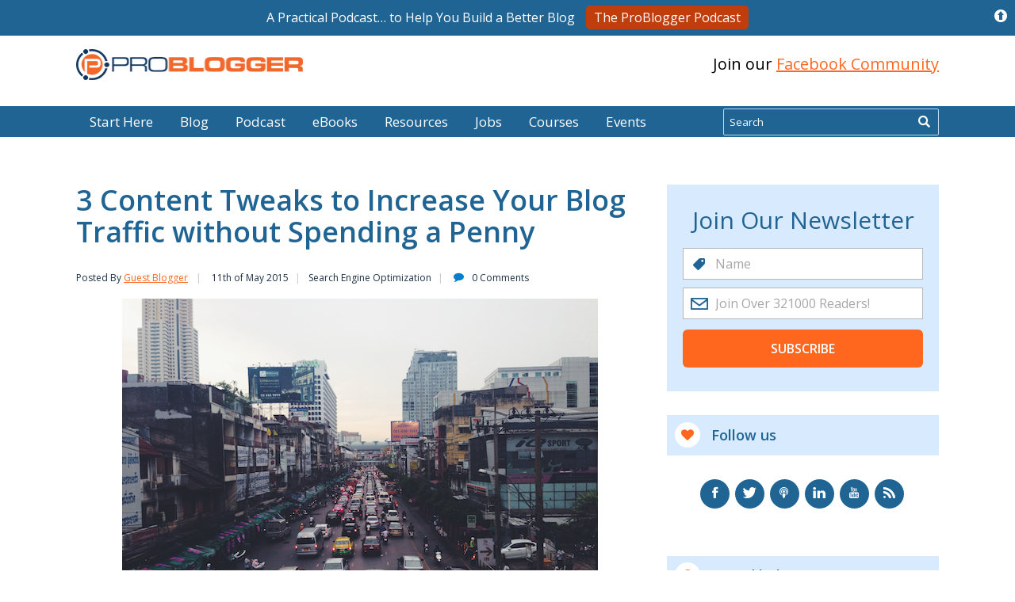

--- FILE ---
content_type: text/html; charset=UTF-8
request_url: https://problogger.com/3-content-tweaks-to-increase-your-blog-traffic-without-spending-a-penny-2/
body_size: 34012
content:
<!DOCTYPE html>
<html lang="en-US">
  <head>
    <meta charset="utf-8">
    <meta http-equiv="X-UA-Compatible" content="IE=edge">
    <meta name= "viewport" content="initial-scale=1.0 width=device-width">
    <link rel="apple-touch-icon" sizes="180x180" href="/apple-touch-icon.png">
    <link rel="icon" type="image/png" sizes="32x32" href="/favicon-32x32.png">
    <link rel="icon" type="image/png" sizes="16x16" href="/favicon-16x16.png">
    <link rel="manifest" href="/manifest.json">
    <link rel="mask-icon" href="/safari-pinned-tab.svg" color="#5bbad5">
    <meta name="apple-mobile-web-app-title" content="ProBlogger">
    <meta name="application-name" content="ProBlogger">
    <meta name="theme-color" content="#ffffff">
    <title>3 Content Tweaks to Increase Your Blog Traffic without Spending a Penny</title>
    <link rel="preconnect" href="https://fonts.gstatic.com/" crossorigin />
	<meta name="ahrefs-site-verification" content="2978998d76b7e9d9c92548ff2393c36d8f4eec38ca3f1151aeacdb3ea59c1a92">


    		<script type="text/javascript">
			window.flatStyles = window.flatStyles || ''

			window.lightspeedOptimizeStylesheet = function () {
				const currentStylesheet = document.querySelector( '.tcb-lightspeed-style:not([data-ls-optimized])' )

				if ( currentStylesheet ) {
					try {
						if ( currentStylesheet.sheet && currentStylesheet.sheet.cssRules ) {
							if ( window.flatStyles ) {
								if ( this.optimizing ) {
									setTimeout( window.lightspeedOptimizeStylesheet.bind( this ), 24 )
								} else {
									this.optimizing = true;

									let rulesIndex = 0;

									while ( rulesIndex < currentStylesheet.sheet.cssRules.length ) {
										const rule = currentStylesheet.sheet.cssRules[ rulesIndex ]
										/* remove rules that already exist in the page */
										if ( rule.type === CSSRule.STYLE_RULE && window.flatStyles.includes( `${rule.selectorText}{` ) ) {
											currentStylesheet.sheet.deleteRule( rulesIndex )
										} else {
											rulesIndex ++
										}
									}
									/* optimize, mark it such, move to the next file, append the styles we have until now */
									currentStylesheet.setAttribute( 'data-ls-optimized', '1' )

									window.flatStyles += currentStylesheet.innerHTML

									this.optimizing = false
								}
							} else {
								window.flatStyles = currentStylesheet.innerHTML
								currentStylesheet.setAttribute( 'data-ls-optimized', '1' )
							}
						}
					} catch ( error ) {
						console.warn( error )
					}

					if ( currentStylesheet.parentElement.tagName !== 'HEAD' ) {
						/* always make sure that those styles end up in the head */
						const stylesheetID = currentStylesheet.id;
						/**
						 * make sure that there is only one copy of the css
						 * e.g display CSS
						 */
						if ( ( ! stylesheetID || ( stylesheetID && ! document.querySelector( `head #${stylesheetID}` ) ) ) ) {
							document.head.prepend( currentStylesheet )
						} else {
							currentStylesheet.remove();
						}
					}
				}
			}

			window.lightspeedOptimizeFlat = function ( styleSheetElement ) {
				if ( document.querySelectorAll( 'link[href*="thrive_flat.css"]' ).length > 1 ) {
					/* disable this flat if we already have one */
					styleSheetElement.setAttribute( 'disabled', true )
				} else {
					/* if this is the first one, make sure he's in head */
					if ( styleSheetElement.parentElement.tagName !== 'HEAD' ) {
						document.head.append( styleSheetElement )
					}
				}
			}
		</script>
		<meta name='robots' content='index, follow, max-image-preview:large, max-snippet:-1, max-video-preview:-1' />

	<!-- This site is optimized with the Yoast SEO plugin v21.3 - https://yoast.com/wordpress/plugins/seo/ -->
	<meta name="description" content="This is a guest contribution from Jawad Khan. Who doesn’t like more traffic? Not matter how many monthly blog visitors y." />
	<link rel="canonical" href="https://problogger.com/3-content-tweaks-to-increase-your-blog-traffic-without-spending-a-penny-2/" />
	<meta property="og:locale" content="en_US" />
	<meta property="og:type" content="article" />
	<meta property="og:title" content="3 Content Tweaks to Increase Your Blog Traffic without Spending a Penny" />
	<meta property="og:description" content="This is a guest contribution from Jawad Khan. Who doesn’t like more traffic? Not matter how many monthly blog visitors you have, you still want more. Because more traffic means more opportunities to build relationships, generate leads, close deals and make money. However, the problem with most of the conventional ...more" />
	<meta property="og:url" content="https://problogger.com/3-content-tweaks-to-increase-your-blog-traffic-without-spending-a-penny-2/" />
	<meta property="og:site_name" content="ProBlogger" />
	<meta property="article:publisher" content="https://www.facebook.com/problogger" />
	<meta property="article:published_time" content="2015-05-10T14:15:27+00:00" />
	<meta property="article:modified_time" content="2021-01-07T22:58:34+00:00" />
	<meta property="og:image" content="https://problogger.com/wp-content/uploads/2015/03/buildings-cars-city-2025.jpg" />
	<meta name="author" content="Guest Blogger" />
	<meta name="twitter:card" content="summary_large_image" />
	<meta name="twitter:creator" content="@ProBlogger" />
	<meta name="twitter:site" content="@ProBlogger" />
	<meta name="twitter:label1" content="Written by" />
	<meta name="twitter:data1" content="Guest Blogger" />
	<meta name="twitter:label2" content="Est. reading time" />
	<meta name="twitter:data2" content="6 minutes" />
	<script type="application/ld+json" class="yoast-schema-graph">{"@context":"https://schema.org","@graph":[{"@type":"Article","@id":"https://problogger.com/3-content-tweaks-to-increase-your-blog-traffic-without-spending-a-penny-2/#article","isPartOf":{"@id":"https://problogger.com/3-content-tweaks-to-increase-your-blog-traffic-without-spending-a-penny-2/"},"author":{"name":"Guest Blogger","@id":"https://problogger.com/#/schema/person/387f493d52a8f15aa2901a534080fde5"},"headline":"3 Content Tweaks to Increase Your Blog Traffic without Spending a Penny","datePublished":"2015-05-10T14:15:27+00:00","dateModified":"2021-01-07T22:58:34+00:00","mainEntityOfPage":{"@id":"https://problogger.com/3-content-tweaks-to-increase-your-blog-traffic-without-spending-a-penny-2/"},"wordCount":1243,"publisher":{"@id":"https://problogger.com/#organization"},"image":{"@id":"https://problogger.com/3-content-tweaks-to-increase-your-blog-traffic-without-spending-a-penny-2/#primaryimage"},"thumbnailUrl":"https://problogger.com/wp-content/uploads/2015/03/buildings-cars-city-2025.jpg","articleSection":["Search Engine Optimization"],"inLanguage":"en-US"},{"@type":"WebPage","@id":"https://problogger.com/3-content-tweaks-to-increase-your-blog-traffic-without-spending-a-penny-2/","url":"https://problogger.com/3-content-tweaks-to-increase-your-blog-traffic-without-spending-a-penny-2/","name":"3 Content Tweaks to Increase Your Blog Traffic without Spending a Penny","isPartOf":{"@id":"https://problogger.com/#website"},"primaryImageOfPage":{"@id":"https://problogger.com/3-content-tweaks-to-increase-your-blog-traffic-without-spending-a-penny-2/#primaryimage"},"image":{"@id":"https://problogger.com/3-content-tweaks-to-increase-your-blog-traffic-without-spending-a-penny-2/#primaryimage"},"thumbnailUrl":"https://problogger.com/wp-content/uploads/2015/03/buildings-cars-city-2025.jpg","datePublished":"2015-05-10T14:15:27+00:00","dateModified":"2021-01-07T22:58:34+00:00","breadcrumb":{"@id":"https://problogger.com/3-content-tweaks-to-increase-your-blog-traffic-without-spending-a-penny-2/#breadcrumb"},"inLanguage":"en-US","potentialAction":[{"@type":"ReadAction","target":["https://problogger.com/3-content-tweaks-to-increase-your-blog-traffic-without-spending-a-penny-2/"]}]},{"@type":"ImageObject","inLanguage":"en-US","@id":"https://problogger.com/3-content-tweaks-to-increase-your-blog-traffic-without-spending-a-penny-2/#primaryimage","url":"https://i0.wp.com/problogger.com/wp-content/uploads/2015/03/buildings-cars-city-2025.jpg?fit=600%2C450&ssl=1","contentUrl":"https://i0.wp.com/problogger.com/wp-content/uploads/2015/03/buildings-cars-city-2025.jpg?fit=600%2C450&ssl=1","width":600,"height":450,"caption":"Simple content tweaks to drive traffic to your blog (and they don't cost a thing!) / problogger.net"},{"@type":"BreadcrumbList","@id":"https://problogger.com/3-content-tweaks-to-increase-your-blog-traffic-without-spending-a-penny-2/#breadcrumb","itemListElement":[{"@type":"ListItem","position":1,"name":"Home","item":"https://problogger.com/"},{"@type":"ListItem","position":2,"name":"3 Content Tweaks to Increase Your Blog Traffic without Spending a Penny"}]},{"@type":"WebSite","@id":"https://problogger.com/#website","url":"https://problogger.com/","name":"ProBlogger","description":"Blog Tips to Help You Make Money Blogging","publisher":{"@id":"https://problogger.com/#organization"},"potentialAction":[{"@type":"SearchAction","target":{"@type":"EntryPoint","urlTemplate":"https://problogger.com/?s={search_term_string}"},"query-input":"required name=search_term_string"}],"inLanguage":"en-US"},{"@type":"Organization","@id":"https://problogger.com/#organization","name":"ProBlogger.com","url":"https://problogger.com/","logo":{"@type":"ImageObject","inLanguage":"en-US","@id":"https://problogger.com/#/schema/logo/image/","url":"https://i0.wp.com/problogger.com/wp-content/uploads/2017/07/Problogger-Logo-Full-Colour-2017.png?fit=500%2C70&ssl=1","contentUrl":"https://i0.wp.com/problogger.com/wp-content/uploads/2017/07/Problogger-Logo-Full-Colour-2017.png?fit=500%2C70&ssl=1","width":500,"height":70,"caption":"ProBlogger.com"},"image":{"@id":"https://problogger.com/#/schema/logo/image/"},"sameAs":["https://www.facebook.com/problogger","https://twitter.com/ProBlogger","https://www.instagram.com/darrenrowse/","http://www.linkedin.com/in/darrenrowse","https://pinterest.com/darrenrowse/","https://www.youtube.com/channel/UCP878HcS93v5M0MtFKEBs0g"]},{"@type":"Person","@id":"https://problogger.com/#/schema/person/387f493d52a8f15aa2901a534080fde5","name":"Guest Blogger","image":{"@type":"ImageObject","inLanguage":"en-US","@id":"https://problogger.com/#/schema/person/image/","url":"https://secure.gravatar.com/avatar/cb198ad98e157b9f7390db09ecfbd9a1?s=96&d=blank&r=g","contentUrl":"https://secure.gravatar.com/avatar/cb198ad98e157b9f7390db09ecfbd9a1?s=96&d=blank&r=g","caption":"Guest Blogger"},"description":"This post was written by a guest contributor. Please see their details in the post above.","sameAs":["https://problogger.com"],"url":"https://problogger.com/author/guestblogger/"}]}</script>
	<!-- / Yoast SEO plugin. -->


<link rel='dns-prefetch' href='//stats.wp.com' />
<link rel='dns-prefetch' href='//fonts.googleapis.com' />
<link rel='dns-prefetch' href='//i0.wp.com' />
<script type="text/javascript">
window._wpemojiSettings = {"baseUrl":"https:\/\/s.w.org\/images\/core\/emoji\/14.0.0\/72x72\/","ext":".png","svgUrl":"https:\/\/s.w.org\/images\/core\/emoji\/14.0.0\/svg\/","svgExt":".svg","source":{"concatemoji":"https:\/\/problogger.com\/wp-includes\/js\/wp-emoji-release.min.js?ver=6.3.1"}};
/*! This file is auto-generated */
!function(i,n){var o,s,e;function c(e){try{var t={supportTests:e,timestamp:(new Date).valueOf()};sessionStorage.setItem(o,JSON.stringify(t))}catch(e){}}function p(e,t,n){e.clearRect(0,0,e.canvas.width,e.canvas.height),e.fillText(t,0,0);var t=new Uint32Array(e.getImageData(0,0,e.canvas.width,e.canvas.height).data),r=(e.clearRect(0,0,e.canvas.width,e.canvas.height),e.fillText(n,0,0),new Uint32Array(e.getImageData(0,0,e.canvas.width,e.canvas.height).data));return t.every(function(e,t){return e===r[t]})}function u(e,t,n){switch(t){case"flag":return n(e,"\ud83c\udff3\ufe0f\u200d\u26a7\ufe0f","\ud83c\udff3\ufe0f\u200b\u26a7\ufe0f")?!1:!n(e,"\ud83c\uddfa\ud83c\uddf3","\ud83c\uddfa\u200b\ud83c\uddf3")&&!n(e,"\ud83c\udff4\udb40\udc67\udb40\udc62\udb40\udc65\udb40\udc6e\udb40\udc67\udb40\udc7f","\ud83c\udff4\u200b\udb40\udc67\u200b\udb40\udc62\u200b\udb40\udc65\u200b\udb40\udc6e\u200b\udb40\udc67\u200b\udb40\udc7f");case"emoji":return!n(e,"\ud83e\udef1\ud83c\udffb\u200d\ud83e\udef2\ud83c\udfff","\ud83e\udef1\ud83c\udffb\u200b\ud83e\udef2\ud83c\udfff")}return!1}function f(e,t,n){var r="undefined"!=typeof WorkerGlobalScope&&self instanceof WorkerGlobalScope?new OffscreenCanvas(300,150):i.createElement("canvas"),a=r.getContext("2d",{willReadFrequently:!0}),o=(a.textBaseline="top",a.font="600 32px Arial",{});return e.forEach(function(e){o[e]=t(a,e,n)}),o}function t(e){var t=i.createElement("script");t.src=e,t.defer=!0,i.head.appendChild(t)}"undefined"!=typeof Promise&&(o="wpEmojiSettingsSupports",s=["flag","emoji"],n.supports={everything:!0,everythingExceptFlag:!0},e=new Promise(function(e){i.addEventListener("DOMContentLoaded",e,{once:!0})}),new Promise(function(t){var n=function(){try{var e=JSON.parse(sessionStorage.getItem(o));if("object"==typeof e&&"number"==typeof e.timestamp&&(new Date).valueOf()<e.timestamp+604800&&"object"==typeof e.supportTests)return e.supportTests}catch(e){}return null}();if(!n){if("undefined"!=typeof Worker&&"undefined"!=typeof OffscreenCanvas&&"undefined"!=typeof URL&&URL.createObjectURL&&"undefined"!=typeof Blob)try{var e="postMessage("+f.toString()+"("+[JSON.stringify(s),u.toString(),p.toString()].join(",")+"));",r=new Blob([e],{type:"text/javascript"}),a=new Worker(URL.createObjectURL(r),{name:"wpTestEmojiSupports"});return void(a.onmessage=function(e){c(n=e.data),a.terminate(),t(n)})}catch(e){}c(n=f(s,u,p))}t(n)}).then(function(e){for(var t in e)n.supports[t]=e[t],n.supports.everything=n.supports.everything&&n.supports[t],"flag"!==t&&(n.supports.everythingExceptFlag=n.supports.everythingExceptFlag&&n.supports[t]);n.supports.everythingExceptFlag=n.supports.everythingExceptFlag&&!n.supports.flag,n.DOMReady=!1,n.readyCallback=function(){n.DOMReady=!0}}).then(function(){return e}).then(function(){var e;n.supports.everything||(n.readyCallback(),(e=n.source||{}).concatemoji?t(e.concatemoji):e.wpemoji&&e.twemoji&&(t(e.twemoji),t(e.wpemoji)))}))}((window,document),window._wpemojiSettings);
</script>
<style type="text/css">
img.wp-smiley,
img.emoji {
	display: inline !important;
	border: none !important;
	box-shadow: none !important;
	height: 1em !important;
	width: 1em !important;
	margin: 0 0.07em !important;
	vertical-align: -0.1em !important;
	background: none !important;
	padding: 0 !important;
}
</style>
	<link rel='stylesheet' id='mediaelement-css' href='https://problogger.com/wp-includes/js/mediaelement/mediaelementplayer-legacy.min.css?ver=4.2.17' type='text/css' media='all' />
<link rel='stylesheet' id='wp-mediaelement-css' href='https://problogger.com/wp-includes/js/mediaelement/wp-mediaelement.min.css?ver=6.3.1' type='text/css' media='all' />
<style id='powerpress-player-block-style-inline-css' type='text/css'>


</style>
<link rel='stylesheet' id='edd-blocks-css' href='https://problogger.com/wp-content/plugins/easy-digital-downloads/includes/blocks/assets/css/edd-blocks.css?ver=3.2.3' type='text/css' media='all' />
<style id='classic-theme-styles-inline-css' type='text/css'>
/*! This file is auto-generated */
.wp-block-button__link{color:#fff;background-color:#32373c;border-radius:9999px;box-shadow:none;text-decoration:none;padding:calc(.667em + 2px) calc(1.333em + 2px);font-size:1.125em}.wp-block-file__button{background:#32373c;color:#fff;text-decoration:none}
</style>
<style id='global-styles-inline-css' type='text/css'>
body{--wp--preset--color--black: #000000;--wp--preset--color--cyan-bluish-gray: #abb8c3;--wp--preset--color--white: #ffffff;--wp--preset--color--pale-pink: #f78da7;--wp--preset--color--vivid-red: #cf2e2e;--wp--preset--color--luminous-vivid-orange: #ff6900;--wp--preset--color--luminous-vivid-amber: #fcb900;--wp--preset--color--light-green-cyan: #7bdcb5;--wp--preset--color--vivid-green-cyan: #00d084;--wp--preset--color--pale-cyan-blue: #8ed1fc;--wp--preset--color--vivid-cyan-blue: #0693e3;--wp--preset--color--vivid-purple: #9b51e0;--wp--preset--gradient--vivid-cyan-blue-to-vivid-purple: linear-gradient(135deg,rgba(6,147,227,1) 0%,rgb(155,81,224) 100%);--wp--preset--gradient--light-green-cyan-to-vivid-green-cyan: linear-gradient(135deg,rgb(122,220,180) 0%,rgb(0,208,130) 100%);--wp--preset--gradient--luminous-vivid-amber-to-luminous-vivid-orange: linear-gradient(135deg,rgba(252,185,0,1) 0%,rgba(255,105,0,1) 100%);--wp--preset--gradient--luminous-vivid-orange-to-vivid-red: linear-gradient(135deg,rgba(255,105,0,1) 0%,rgb(207,46,46) 100%);--wp--preset--gradient--very-light-gray-to-cyan-bluish-gray: linear-gradient(135deg,rgb(238,238,238) 0%,rgb(169,184,195) 100%);--wp--preset--gradient--cool-to-warm-spectrum: linear-gradient(135deg,rgb(74,234,220) 0%,rgb(151,120,209) 20%,rgb(207,42,186) 40%,rgb(238,44,130) 60%,rgb(251,105,98) 80%,rgb(254,248,76) 100%);--wp--preset--gradient--blush-light-purple: linear-gradient(135deg,rgb(255,206,236) 0%,rgb(152,150,240) 100%);--wp--preset--gradient--blush-bordeaux: linear-gradient(135deg,rgb(254,205,165) 0%,rgb(254,45,45) 50%,rgb(107,0,62) 100%);--wp--preset--gradient--luminous-dusk: linear-gradient(135deg,rgb(255,203,112) 0%,rgb(199,81,192) 50%,rgb(65,88,208) 100%);--wp--preset--gradient--pale-ocean: linear-gradient(135deg,rgb(255,245,203) 0%,rgb(182,227,212) 50%,rgb(51,167,181) 100%);--wp--preset--gradient--electric-grass: linear-gradient(135deg,rgb(202,248,128) 0%,rgb(113,206,126) 100%);--wp--preset--gradient--midnight: linear-gradient(135deg,rgb(2,3,129) 0%,rgb(40,116,252) 100%);--wp--preset--font-size--small: 13px;--wp--preset--font-size--medium: 20px;--wp--preset--font-size--large: 36px;--wp--preset--font-size--x-large: 42px;--wp--preset--spacing--20: 0.44rem;--wp--preset--spacing--30: 0.67rem;--wp--preset--spacing--40: 1rem;--wp--preset--spacing--50: 1.5rem;--wp--preset--spacing--60: 2.25rem;--wp--preset--spacing--70: 3.38rem;--wp--preset--spacing--80: 5.06rem;--wp--preset--shadow--natural: 6px 6px 9px rgba(0, 0, 0, 0.2);--wp--preset--shadow--deep: 12px 12px 50px rgba(0, 0, 0, 0.4);--wp--preset--shadow--sharp: 6px 6px 0px rgba(0, 0, 0, 0.2);--wp--preset--shadow--outlined: 6px 6px 0px -3px rgba(255, 255, 255, 1), 6px 6px rgba(0, 0, 0, 1);--wp--preset--shadow--crisp: 6px 6px 0px rgba(0, 0, 0, 1);}:where(.is-layout-flex){gap: 0.5em;}:where(.is-layout-grid){gap: 0.5em;}body .is-layout-flow > .alignleft{float: left;margin-inline-start: 0;margin-inline-end: 2em;}body .is-layout-flow > .alignright{float: right;margin-inline-start: 2em;margin-inline-end: 0;}body .is-layout-flow > .aligncenter{margin-left: auto !important;margin-right: auto !important;}body .is-layout-constrained > .alignleft{float: left;margin-inline-start: 0;margin-inline-end: 2em;}body .is-layout-constrained > .alignright{float: right;margin-inline-start: 2em;margin-inline-end: 0;}body .is-layout-constrained > .aligncenter{margin-left: auto !important;margin-right: auto !important;}body .is-layout-constrained > :where(:not(.alignleft):not(.alignright):not(.alignfull)){max-width: var(--wp--style--global--content-size);margin-left: auto !important;margin-right: auto !important;}body .is-layout-constrained > .alignwide{max-width: var(--wp--style--global--wide-size);}body .is-layout-flex{display: flex;}body .is-layout-flex{flex-wrap: wrap;align-items: center;}body .is-layout-flex > *{margin: 0;}body .is-layout-grid{display: grid;}body .is-layout-grid > *{margin: 0;}:where(.wp-block-columns.is-layout-flex){gap: 2em;}:where(.wp-block-columns.is-layout-grid){gap: 2em;}:where(.wp-block-post-template.is-layout-flex){gap: 1.25em;}:where(.wp-block-post-template.is-layout-grid){gap: 1.25em;}.has-black-color{color: var(--wp--preset--color--black) !important;}.has-cyan-bluish-gray-color{color: var(--wp--preset--color--cyan-bluish-gray) !important;}.has-white-color{color: var(--wp--preset--color--white) !important;}.has-pale-pink-color{color: var(--wp--preset--color--pale-pink) !important;}.has-vivid-red-color{color: var(--wp--preset--color--vivid-red) !important;}.has-luminous-vivid-orange-color{color: var(--wp--preset--color--luminous-vivid-orange) !important;}.has-luminous-vivid-amber-color{color: var(--wp--preset--color--luminous-vivid-amber) !important;}.has-light-green-cyan-color{color: var(--wp--preset--color--light-green-cyan) !important;}.has-vivid-green-cyan-color{color: var(--wp--preset--color--vivid-green-cyan) !important;}.has-pale-cyan-blue-color{color: var(--wp--preset--color--pale-cyan-blue) !important;}.has-vivid-cyan-blue-color{color: var(--wp--preset--color--vivid-cyan-blue) !important;}.has-vivid-purple-color{color: var(--wp--preset--color--vivid-purple) !important;}.has-black-background-color{background-color: var(--wp--preset--color--black) !important;}.has-cyan-bluish-gray-background-color{background-color: var(--wp--preset--color--cyan-bluish-gray) !important;}.has-white-background-color{background-color: var(--wp--preset--color--white) !important;}.has-pale-pink-background-color{background-color: var(--wp--preset--color--pale-pink) !important;}.has-vivid-red-background-color{background-color: var(--wp--preset--color--vivid-red) !important;}.has-luminous-vivid-orange-background-color{background-color: var(--wp--preset--color--luminous-vivid-orange) !important;}.has-luminous-vivid-amber-background-color{background-color: var(--wp--preset--color--luminous-vivid-amber) !important;}.has-light-green-cyan-background-color{background-color: var(--wp--preset--color--light-green-cyan) !important;}.has-vivid-green-cyan-background-color{background-color: var(--wp--preset--color--vivid-green-cyan) !important;}.has-pale-cyan-blue-background-color{background-color: var(--wp--preset--color--pale-cyan-blue) !important;}.has-vivid-cyan-blue-background-color{background-color: var(--wp--preset--color--vivid-cyan-blue) !important;}.has-vivid-purple-background-color{background-color: var(--wp--preset--color--vivid-purple) !important;}.has-black-border-color{border-color: var(--wp--preset--color--black) !important;}.has-cyan-bluish-gray-border-color{border-color: var(--wp--preset--color--cyan-bluish-gray) !important;}.has-white-border-color{border-color: var(--wp--preset--color--white) !important;}.has-pale-pink-border-color{border-color: var(--wp--preset--color--pale-pink) !important;}.has-vivid-red-border-color{border-color: var(--wp--preset--color--vivid-red) !important;}.has-luminous-vivid-orange-border-color{border-color: var(--wp--preset--color--luminous-vivid-orange) !important;}.has-luminous-vivid-amber-border-color{border-color: var(--wp--preset--color--luminous-vivid-amber) !important;}.has-light-green-cyan-border-color{border-color: var(--wp--preset--color--light-green-cyan) !important;}.has-vivid-green-cyan-border-color{border-color: var(--wp--preset--color--vivid-green-cyan) !important;}.has-pale-cyan-blue-border-color{border-color: var(--wp--preset--color--pale-cyan-blue) !important;}.has-vivid-cyan-blue-border-color{border-color: var(--wp--preset--color--vivid-cyan-blue) !important;}.has-vivid-purple-border-color{border-color: var(--wp--preset--color--vivid-purple) !important;}.has-vivid-cyan-blue-to-vivid-purple-gradient-background{background: var(--wp--preset--gradient--vivid-cyan-blue-to-vivid-purple) !important;}.has-light-green-cyan-to-vivid-green-cyan-gradient-background{background: var(--wp--preset--gradient--light-green-cyan-to-vivid-green-cyan) !important;}.has-luminous-vivid-amber-to-luminous-vivid-orange-gradient-background{background: var(--wp--preset--gradient--luminous-vivid-amber-to-luminous-vivid-orange) !important;}.has-luminous-vivid-orange-to-vivid-red-gradient-background{background: var(--wp--preset--gradient--luminous-vivid-orange-to-vivid-red) !important;}.has-very-light-gray-to-cyan-bluish-gray-gradient-background{background: var(--wp--preset--gradient--very-light-gray-to-cyan-bluish-gray) !important;}.has-cool-to-warm-spectrum-gradient-background{background: var(--wp--preset--gradient--cool-to-warm-spectrum) !important;}.has-blush-light-purple-gradient-background{background: var(--wp--preset--gradient--blush-light-purple) !important;}.has-blush-bordeaux-gradient-background{background: var(--wp--preset--gradient--blush-bordeaux) !important;}.has-luminous-dusk-gradient-background{background: var(--wp--preset--gradient--luminous-dusk) !important;}.has-pale-ocean-gradient-background{background: var(--wp--preset--gradient--pale-ocean) !important;}.has-electric-grass-gradient-background{background: var(--wp--preset--gradient--electric-grass) !important;}.has-midnight-gradient-background{background: var(--wp--preset--gradient--midnight) !important;}.has-small-font-size{font-size: var(--wp--preset--font-size--small) !important;}.has-medium-font-size{font-size: var(--wp--preset--font-size--medium) !important;}.has-large-font-size{font-size: var(--wp--preset--font-size--large) !important;}.has-x-large-font-size{font-size: var(--wp--preset--font-size--x-large) !important;}
.wp-block-navigation a:where(:not(.wp-element-button)){color: inherit;}
:where(.wp-block-post-template.is-layout-flex){gap: 1.25em;}:where(.wp-block-post-template.is-layout-grid){gap: 1.25em;}
:where(.wp-block-columns.is-layout-flex){gap: 2em;}:where(.wp-block-columns.is-layout-grid){gap: 2em;}
.wp-block-pullquote{font-size: 1.5em;line-height: 1.6;}
</style>
<link rel='stylesheet' id='pb_message_bar_style-css' href='https://problogger.com/wp-content/plugins/pb-sticky-top-bar-messenger/assets/css/pb_sticky_top_bar.min.css?ver=6.3.1' type='text/css' media='all' />
<link rel='stylesheet' id='tve-ult-main-frame-css-css' href='https://problogger.com/wp-content/plugins/thrive-ultimatum/tcb-bridge/assets/css/placeholders.css?ver=3.23' type='text/css' media='all' />
<link crossorigin="anonymous" rel='stylesheet' id='google-fonts-css' href='https://fonts.googleapis.com/css?family=Open+Sans:300,400,600,700i&#038;display=swap' type='text/css' media='all' />
<link rel='stylesheet' id='pb-global-css' href='https://problogger.com/wp-content/themes/problogger-redesign/build/global-3e2a8ec157.css' type='text/css' media='all' />
<link rel='stylesheet' id='pb-comments-css' href='https://problogger.com/wp-content/themes/problogger-redesign/build/comments-8530317814.css' type='text/css' media='all' />
<link rel='stylesheet' id='pb-single-css' href='https://problogger.com/wp-content/themes/problogger-redesign/build/single-4352914486.css' type='text/css' media='all' />
<script type='text/javascript' src='https://problogger.com/wp-content/themes/problogger-redesign/build/jquery.js' id='jquery-migrate-js'></script>
<script defer async type='text/javascript' src='https://problogger.com/wp-content/plugins/pb-communicator/public/assets/js/public.min.js?ver=1.0' id='pb-communicator-plugin-script-js'></script>
<link rel="https://api.w.org/" href="https://problogger.com/wp-json/" /><link rel="alternate" type="application/json" href="https://problogger.com/wp-json/wp/v2/posts/36815" /><link rel="EditURI" type="application/rsd+xml" title="RSD" href="https://problogger.com/xmlrpc.php?rsd" />
<link rel='shortlink' href='https://problogger.com/?p=36815' />
<link rel="alternate" type="application/json+oembed" href="https://problogger.com/wp-json/oembed/1.0/embed?url=https%3A%2F%2Fproblogger.com%2F3-content-tweaks-to-increase-your-blog-traffic-without-spending-a-penny-2%2F" />
<link rel="alternate" type="text/xml+oembed" href="https://problogger.com/wp-json/oembed/1.0/embed?url=https%3A%2F%2Fproblogger.com%2F3-content-tweaks-to-increase-your-blog-traffic-without-spending-a-penny-2%2F&#038;format=xml" />
<!-- Facebook Pixel Code -->
<script>
  !function(f,b,e,v,n,t,s)
  {if(f.fbq)return;n=f.fbq=function(){n.callMethod?
  n.callMethod.apply(n,arguments):n.queue.push(arguments)};
  if(!f._fbq)f._fbq=n;n.push=n;n.loaded=!0;n.version='2.0';
  n.queue=[];t=b.createElement(e);t.async=!0;
  t.src=v;s=b.getElementsByTagName(e)[0];
  s.parentNode.insertBefore(t,s)}(window, document,'script',
  'https://connect.facebook.net/en_US/fbevents.js');
  fbq('init', '1420262834888800');
  fbq('track', 'PageView');
</script>
<noscript>
  <img height="1" width="1" style="display:none" 
       src="https://www.facebook.com/tr?id=1420262834888800&ev=PageView&noscript=1" alt="Facebook Pixel"/>
</noscript>
<!-- End Facebook Pixel Code --><script type="text/javascript"><!--
function powerpress_pinw(pinw_url){window.open(pinw_url, 'PowerPressPlayer','toolbar=0,status=0,resizable=1,width=460,height=320');	return false;}
//-->
</script>
<style type="text/css">:not(#tve) .ttfm1{font-family: 'Lato' !important;font-weight: 400 !important;}.ttfm1 input, .ttfm1 select, .ttfm1 textarea, .ttfm1 button {font-family: 'Lato' !important;font-weight: 400 !important;}:not(#tve) .ttfm1.bold_text,.ttfm1 .bold_text,.ttfm1 b,.ttfm1 strong{font-weight: 700 !important;}.ttfm1.bold_text,.ttfm1 .bold_text,.ttfm1 b,.ttfm1 strong input, .ttfm1.bold_text,.ttfm1 .bold_text,.ttfm1 b,.ttfm1 strong select, .ttfm1.bold_text,.ttfm1 .bold_text,.ttfm1 b,.ttfm1 strong textarea, .ttfm1.bold_text,.ttfm1 .bold_text,.ttfm1 b,.ttfm1 strong button {font-weight: 700 !important;}:not(#tve) .ttfm2{font-family: 'Lato' !important;font-weight: 300 !important;}.ttfm2 input, .ttfm2 select, .ttfm2 textarea, .ttfm2 button {font-family: 'Lato' !important;font-weight: 300 !important;}:not(#tve) .ttfm2.bold_text,.ttfm2 .bold_text,.ttfm2 b,.ttfm2 strong{font-weight: 700 !important;}.ttfm2.bold_text,.ttfm2 .bold_text,.ttfm2 b,.ttfm2 strong input, .ttfm2.bold_text,.ttfm2 .bold_text,.ttfm2 b,.ttfm2 strong select, .ttfm2.bold_text,.ttfm2 .bold_text,.ttfm2 b,.ttfm2 strong textarea, .ttfm2.bold_text,.ttfm2 .bold_text,.ttfm2 b,.ttfm2 strong button {font-weight: 700 !important;}:not(#tve) .ttfm3{font-family: 'Raleway' !important;font-weight: 200 !important;}.ttfm3 input, .ttfm3 select, .ttfm3 textarea, .ttfm3 button {font-family: 'Raleway' !important;font-weight: 200 !important;}:not(#tve) .ttfm3.bold_text,.ttfm3 .bold_text,.ttfm3 b,.ttfm3 strong{font-weight: 500 !important;}.ttfm3.bold_text,.ttfm3 .bold_text,.ttfm3 b,.ttfm3 strong input, .ttfm3.bold_text,.ttfm3 .bold_text,.ttfm3 b,.ttfm3 strong select, .ttfm3.bold_text,.ttfm3 .bold_text,.ttfm3 b,.ttfm3 strong textarea, .ttfm3.bold_text,.ttfm3 .bold_text,.ttfm3 b,.ttfm3 strong button {font-weight: 500 !important;}:not(#tve) .ttfm4{font-family: 'Cabin' !important;font-weight: 400 !important;}.ttfm4 input, .ttfm4 select, .ttfm4 textarea, .ttfm4 button {font-family: 'Cabin' !important;font-weight: 400 !important;}:not(#tve) .ttfm4.bold_text,.ttfm4 .bold_text,.ttfm4 b,.ttfm4 strong{font-weight: 500 !important;}.ttfm4.bold_text,.ttfm4 .bold_text,.ttfm4 b,.ttfm4 strong input, .ttfm4.bold_text,.ttfm4 .bold_text,.ttfm4 b,.ttfm4 strong select, .ttfm4.bold_text,.ttfm4 .bold_text,.ttfm4 b,.ttfm4 strong textarea, .ttfm4.bold_text,.ttfm4 .bold_text,.ttfm4 b,.ttfm4 strong button {font-weight: 500 !important;}:not(#tve) .ttfm5{font-family: 'Open Sans' !important;font-weight: 400 !important;}.ttfm5 input, .ttfm5 select, .ttfm5 textarea, .ttfm5 button {font-family: 'Open Sans' !important;font-weight: 400 !important;}:not(#tve) .ttfm5.bold_text,.ttfm5 .bold_text,.ttfm5 b,.ttfm5 strong{font-weight: 600 !important;}.ttfm5.bold_text,.ttfm5 .bold_text,.ttfm5 b,.ttfm5 strong input, .ttfm5.bold_text,.ttfm5 .bold_text,.ttfm5 b,.ttfm5 strong select, .ttfm5.bold_text,.ttfm5 .bold_text,.ttfm5 b,.ttfm5 strong textarea, .ttfm5.bold_text,.ttfm5 .bold_text,.ttfm5 b,.ttfm5 strong button {font-weight: 600 !important;}:not(#tve) .ttfm6{font-family: 'Slabo 27px' !important;font-weight: 400 !important;}.ttfm6 input, .ttfm6 select, .ttfm6 textarea, .ttfm6 button {font-family: 'Slabo 27px' !important;font-weight: 400 !important;}</style><style type="text/css" id="tve_global_variables">:root{--tcb-color-0:rgb(32, 100, 148);--tcb-color-0-h:204;--tcb-color-0-s:64%;--tcb-color-0-l:35%;--tcb-color-0-a:1;--tcb-color-1:rgb(255, 103, 31);--tcb-color-1-h:19;--tcb-color-1-s:100%;--tcb-color-1-l:56%;--tcb-color-1-a:1;--tcb-color-2:rgb(0, 54, 95);--tcb-color-2-h:205;--tcb-color-2-s:100%;--tcb-color-2-l:18%;--tcb-color-2-a:1;--tcb-background-author-image:url(https://secure.gravatar.com/avatar/cb198ad98e157b9f7390db09ecfbd9a1?s=256&d=blank&r=g);--tcb-background-user-image:url();--tcb-background-featured-image-thumbnail:url(https://problogger.com/wp-content/plugins/thrive-visual-editor/editor/css/images/featured_image.png);}</style>	<style>img#wpstats{display:none}</style>
		<meta name="generator" content="Easy Digital Downloads v3.2.3" />
<link rel="amphtml" href="https://problogger.com/3-content-tweaks-to-increase-your-blog-traffic-without-spending-a-penny-2/?amp">			<style type="text/css">
				/* If html does not have either class, do not show lazy loaded images. */
				html:not( .jetpack-lazy-images-js-enabled ):not( .js ) .jetpack-lazy-image {
					display: none;
				}
			</style>
			<script>
				document.documentElement.classList.add(
					'jetpack-lazy-images-js-enabled'
				);
			</script>
		<style type="text/css" id="thrive-default-styles"></style><link rel="icon" href="https://i0.wp.com/problogger.com/wp-content/uploads/2017/05/cropped-PBFavicon-1.png?fit=32%2C32&#038;ssl=1" sizes="32x32" />
<link rel="icon" href="https://i0.wp.com/problogger.com/wp-content/uploads/2017/05/cropped-PBFavicon-1.png?fit=192%2C192&#038;ssl=1" sizes="192x192" />
<link rel="apple-touch-icon" href="https://i0.wp.com/problogger.com/wp-content/uploads/2017/05/cropped-PBFavicon-1.png?fit=180%2C180&#038;ssl=1" />
<meta name="msapplication-TileImage" content="https://i0.wp.com/problogger.com/wp-content/uploads/2017/05/cropped-PBFavicon-1.png?fit=270%2C270&#038;ssl=1" />
		<style type="text/css" id="wp-custom-css">
			

 .postid-127256 .app-sidebar, .postid-105139 .app-sidebar {
      display: none !important;
    }

    .postid-105139 .main-content {
      width: 100% !important;
      margin-left: 0 !important;
    }
.postid-29206 .post-content div,
.postid-29204 .post-content div {background-repeat: no-repeat;
    background-size: 100% 3000vh;
    background-position: 0 0;}

.postid-29206 .post-content p,
.postid-29204 .post-content p {margin-bottom: 0; padding-bottom:20px}

.postid-29206 .post-content ol,
.postid-29204 .post-content ol {margin-bottom: 0; padding-bottom:20px}
.screen-reader-text {
  border: 0;
  clip: rect(1px, 1px, 1px, 1px);
  clip-path: inset(50%);
  height: 1px;
  margin: -1px;
  overflow: hidden;
  padding: 0;
  position: absolute !important;
  width: 1px;
  word-wrap: normal !important;
}
.thrv-styled-list-item {
	padding-left: 0 !important;
	background: none !important;
}

[data-css="tve-u-215bbd5234a7a16"] {
    max-width: 100% !important;
}
.podcast-social-bar .follow-us-container .newsletter #newsletter-subscribe .submit {padding-top: 5px;}

html [data-tve-custom-colour="14088186"] {
    background-color: #fff !important;
}

.hero-offer h1, .hero-offer h2 {
	color: #206494;
}

.hero-offer .wrapper .display {
	    flex-basis: calc(100% * 5 / 14 - 18px);
    width: calc(100% * 5 / 14 - 18px);
    margin-right: 2.1875rem;
}

@media (max-width: 768px) {
	.hero-offer .wrapper .display {
    width: 100%;
		flex-basis: 100%;
    margin-right: 2.1875rem;
}
}

.hero-offer .wrapper .content ul li {
	background-position: left 12px;
}

.hero-offer .wrapper .content {
	line-height: 1.8;
}

.tve-ult-design.tve-ult-bar.tvu-header.tvu-triggered { z-index: 9999999}

.tve-captcha-normal {min-height: 78px; margin-top: 8px;}

.wp-caption {max-width:100%;}
		</style>
			<!-- Google tag (gtag.js) -->
	<script async src="https://www.googletagmanager.com/gtag/js?id=G-T06FERD257"></script>
	<script>
		window.dataLayer = window.dataLayer || [];
		function gtag(){dataLayer.push(arguments);}
		gtag('js', new Date());
		
		gtag('config', 'G-T06FERD257');
	</script>

  </head>
  <body class="post-template-default single single-post postid-36815 single-format-standard edd-js-none post-3-content-tweaks-to-increase-your-blog-traffic-without-spending-a-penny-2">
    <div id="mobile-menu">
            <ul class="responsive-menu">
        <li id="menu-item-12810" class="menu-item menu-item-type-custom menu-item-object-custom menu-item-12810"><a title="ProBlogger Blogging Tips" href="https://problogger.com/start-here/">Start Here</a></li>
<li id="menu-item-12811" class="menu-item menu-item-type-custom menu-item-object-custom menu-item-12811"><a title="ProBlogger the Blog" href="https://problogger.com/blog/">Blog</a></li>
<li id="menu-item-12812" class="menu-item menu-item-type-custom menu-item-object-custom menu-item-12812"><a title="Blog Tips Podcast" href="https://problogger.com/podcast/">Podcast</a></li>
<li id="menu-item-59730" class="menu-item menu-item-type-custom menu-item-object-custom menu-item-59730"><a href="https://problogger.com/learn/">eBooks</a></li>
<li id="menu-item-12813" class="menu-item menu-item-type-custom menu-item-object-custom menu-item-12813"><a title="Blogging eBooks" href="https://problogger.com/recommended-blogging-resources/">Resources</a></li>
<li id="menu-item-12815" class="menu-item menu-item-type-custom menu-item-object-custom menu-item-12815"><a title="Jobs for Bloggers" href="https://problogger.com/jobs/">Jobs</a></li>
<li id="menu-item-12816" class="menu-item menu-item-type-custom menu-item-object-custom menu-item-12816"><a title="Problogger Courses" href="https://courses.problogger.com/">Courses</a></li>
<li id="menu-item-530461" class="menu-item menu-item-type-custom menu-item-object-custom menu-item-530461"><a href="https://problogger.com/events/">Events</a></li>
      </ul>
          </div>
    <header class="app-header">
        <div class="container">
            <div class="mobile-navigation">
                <div class="mobile-button" id="toggleMenuResponsive"></div>
            </div>
            <a href="https://problogger.com" class="logo" title="ProBlogger"></a>
            <div class="mobile-search">
                <span class="toggle"></span>
                <div class="wrapper">
                    <form id="mobilesearch" class="search" action="https://problogger.com/" role="search"
                          method="get">
                        <label class="screen-reader-text" for="PBsearch">Search</label>
                        <button class="button" type="button" aria-label="Search Now" title="Search Now"></button>
                        <input id="PBsearch" class="input" type="text" name="s" placeholder="Search">
	                    <span class="search-close-button"><span class="cross"></span></span>
                    </form>
                </div>
            </div>
                            <ul class="main-menu">
                    <li class="menu-item menu-item-type-custom menu-item-object-custom menu-item-12810"><a title="ProBlogger Blogging Tips" href="https://problogger.com/start-here/">Start Here</a></li>
<li class="menu-item menu-item-type-custom menu-item-object-custom menu-item-12811"><a title="ProBlogger the Blog" href="https://problogger.com/blog/">Blog</a></li>
<li class="menu-item menu-item-type-custom menu-item-object-custom menu-item-12812"><a title="Blog Tips Podcast" href="https://problogger.com/podcast/">Podcast</a></li>
<li class="menu-item menu-item-type-custom menu-item-object-custom menu-item-59730"><a href="https://problogger.com/learn/">eBooks</a></li>
<li class="menu-item menu-item-type-custom menu-item-object-custom menu-item-12813"><a title="Blogging eBooks" href="https://problogger.com/recommended-blogging-resources/">Resources</a></li>
<li class="menu-item menu-item-type-custom menu-item-object-custom menu-item-12815"><a title="Jobs for Bloggers" href="https://problogger.com/jobs/">Jobs</a></li>
<li class="menu-item menu-item-type-custom menu-item-object-custom menu-item-12816"><a title="Problogger Courses" href="https://courses.problogger.com/">Courses</a></li>
<li class="menu-item menu-item-type-custom menu-item-object-custom menu-item-530461"><a href="https://problogger.com/events/">Events</a></li>
                </ul>
                        <span class="top-cta">Join our <a
                    href="https://www.facebook.com/groups/probloggercom">Facebook Community</a></span>
        </div>
    </header>
    <div id="site-wrapper">
                    <nav class="main-navigation">
                <div class="container">
                    <ul class="main-menu">

                        <li class="menu-item menu-item-type-custom menu-item-object-custom menu-item-12810"><a title="ProBlogger Blogging Tips" href="https://problogger.com/start-here/">Start Here</a></li>
<li class="menu-item menu-item-type-custom menu-item-object-custom menu-item-12811"><a title="ProBlogger the Blog" href="https://problogger.com/blog/">Blog</a></li>
<li class="menu-item menu-item-type-custom menu-item-object-custom menu-item-12812"><a title="Blog Tips Podcast" href="https://problogger.com/podcast/">Podcast</a></li>
<li class="menu-item menu-item-type-custom menu-item-object-custom menu-item-59730"><a href="https://problogger.com/learn/">eBooks</a></li>
<li class="menu-item menu-item-type-custom menu-item-object-custom menu-item-12813"><a title="Blogging eBooks" href="https://problogger.com/recommended-blogging-resources/">Resources</a></li>
<li class="menu-item menu-item-type-custom menu-item-object-custom menu-item-12815"><a title="Jobs for Bloggers" href="https://problogger.com/jobs/">Jobs</a></li>
<li class="menu-item menu-item-type-custom menu-item-object-custom menu-item-12816"><a title="Problogger Courses" href="https://courses.problogger.com/">Courses</a></li>
<li class="menu-item menu-item-type-custom menu-item-object-custom menu-item-530461"><a href="https://problogger.com/events/">Events</a></li>
                    </ul>
                    <div class="column">
                        <form action="https://problogger.com" class="search-bar">
                            <label class="screen-reader-text" for="PBsearchNormal">Search</label>
                            <input id="PBsearchNormal" type="text" class="search" placeholder="Search" value="" name="s">
                            <button class="button" aria-label="Search Now" title="Search Now"></button>
                        </form>
                    </div>
                </div>
            </nav>
              <main class="app-content">

<div class="single-wrapper container">
	<div class="main-content">

		<article class="single-article">
			<h1 class="title">3 Content Tweaks to Increase Your Blog Traffic without Spending a Penny</h1>
			<div class="meta">
				<span class="author">Posted By <a href="https://problogger.com/author/guestblogger/" class="highlight">Guest Blogger</a></span>
				<span class="date">11th of May 2015</span>
				<span class="post-categories">
            <a href="https://problogger.com/category/search-engine-optimization/" rel="category tag">Search Engine Optimization</a>          </span>

				<span class="comments-wrapper">
              <a class="comments" href="https://problogger.com/3-content-tweaks-to-increase-your-blog-traffic-without-spending-a-penny-2/#disqus_thread">0 Comments</a>
            </span>

			</div>
			<div class="post-content">
				<p><em><a href="https://i0.wp.com/problogger.com/wp-content/uploads/2015/03/buildings-cars-city-2025.jpg?ssl=1"><img decoding="async" fetchpriority="high" class="aligncenter size-full wp-image-37651 jetpack-lazy-image" src="https://i0.wp.com/problogger.com/wp-content/uploads/2015/03/buildings-cars-city-2025.jpg?resize=600%2C450&#038;ssl=1" alt="Simple content tweaks to drive traffic to your blog (and they don&#039;t cost a thing!) / problogger.net" width="600" height="450" data-recalc-dims="1" data-lazy-srcset="https://i0.wp.com/problogger.com/wp-content/uploads/2015/03/buildings-cars-city-2025.jpg?w=600&amp;ssl=1 600w, https://i0.wp.com/problogger.com/wp-content/uploads/2015/03/buildings-cars-city-2025.jpg?resize=300%2C225&amp;ssl=1 300w, https://i0.wp.com/problogger.com/wp-content/uploads/2015/03/buildings-cars-city-2025.jpg?resize=473%2C355&amp;ssl=1 473w, https://i0.wp.com/problogger.com/wp-content/uploads/2015/03/buildings-cars-city-2025.jpg?resize=133%2C100&amp;ssl=1 133w, https://i0.wp.com/problogger.com/wp-content/uploads/2015/03/buildings-cars-city-2025.jpg?resize=70%2C53&amp;ssl=1 70w" data-lazy-sizes="(max-width: 600px) 100vw, 600px" data-lazy-src="https://i0.wp.com/problogger.com/wp-content/uploads/2015/03/buildings-cars-city-2025.jpg?resize=600%2C450&amp;is-pending-load=1#038;ssl=1" srcset="[data-uri]"><noscript><img data-lazy-fallback="1" decoding="async" fetchpriority="high" class="aligncenter size-full wp-image-37651" src="https://i0.wp.com/problogger.com/wp-content/uploads/2015/03/buildings-cars-city-2025.jpg?resize=600%2C450&#038;ssl=1" alt="Simple content tweaks to drive traffic to your blog (and they don't cost a thing!) / problogger.net" width="600" height="450" srcset="https://i0.wp.com/problogger.com/wp-content/uploads/2015/03/buildings-cars-city-2025.jpg?w=600&amp;ssl=1 600w, https://i0.wp.com/problogger.com/wp-content/uploads/2015/03/buildings-cars-city-2025.jpg?resize=300%2C225&amp;ssl=1 300w, https://i0.wp.com/problogger.com/wp-content/uploads/2015/03/buildings-cars-city-2025.jpg?resize=473%2C355&amp;ssl=1 473w, https://i0.wp.com/problogger.com/wp-content/uploads/2015/03/buildings-cars-city-2025.jpg?resize=133%2C100&amp;ssl=1 133w, https://i0.wp.com/problogger.com/wp-content/uploads/2015/03/buildings-cars-city-2025.jpg?resize=70%2C53&amp;ssl=1 70w" sizes="(max-width: 600px) 100vw, 600px" data-recalc-dims="1"  /></noscript></a>This is a guest contribution from Jawad Khan.</em></p>
<p>Who doesn’t like more traffic?</p>
<p>Not matter how many monthly blog visitors you have, you still want more. Because more traffic means more opportunities to build relationships, generate leads, close deals and make money.</p>
<p>However, the problem with most of the conventional traffic generation advice is that it’s either too expensive or it’s just simply outdated, ineffective and useless.</p>
<p>Writing high quality content, guest blogging and blogger outreach are all great tips for a long-term traffic strategy. But what if you need something to create an immediate impact?</p>
<p><strong>In this post, I’ll share three changes you can make to your existing and future blog content, without spending tons of money, to immediately start getting more traffic from search engines and social media websites.</strong></p>
<h3>Use Relevant Long-tail Keywords</h3>
<p>You must’ve seen bloggers who aggressively advocate the concept of “writing for humans” not search engines. I’m all for it, but so is Google.</p>
<p>Over the last few years Google has been making regular changes to its algorithms all aimed at making its search results more natural and user friendly. <a href="http://www.onblastblog.com/wordpress-seo-tips/">SEO is not what it once used to be</a>. You can’t stuff your articles and blog posts with keywords, create unnatural backlinks and expect to rank higher in search results.</p>
<p>Things have changed.</p>
<p>So, in a way, writing for humans and writing for search engines are similar concepts now (if not the same). To rank higher in search results you need to write for humans.</p>
<p><em>But there’s a twist.</em></p>
<p>You still need to use smart tactics, which are in line with Google’s recommendations, to beat the competition for the first page.</p>
<p>So when you write your next bog post, focus as much on long-tail keywords as the high competition head keywords. To make this work effectively, go to your Google Webmaster Tools account and select Search Queries (under Search Traffic).</p>
<p><strong><em>Note:</em></strong><em> You first need to </em><a href="http://www.wpkube.com/getting-started-google-analytics-wordpress-site/"><em>configure Google Analytics for your blog</em></a><em>, and </em><a href="http://www.quicksprout.com/2013/12/30/how-3-simple-google-analytics-reports-will-increase-your-search-engine-traffic/"><em>integrate it with Google Webmaster Tools</em></a><em>.</em></p>
<p><a href="https://i0.wp.com/problogger.com/wp-content/uploads/2015/03/Screen-Shot-2015-03-20-at-11.05.44-am.png?ssl=1"><img decoding="async" class="aligncenter size-full wp-image-36818 jetpack-lazy-image" src="https://i0.wp.com/problogger.com/wp-content/uploads/2015/03/Screen-Shot-2015-03-20-at-11.05.44-am.png?resize=611%2C414&#038;ssl=1" alt="Screen Shot 2015-03-20 at 11.05.44 am" width="611" height="414" data-recalc-dims="1" data-lazy-srcset="https://i0.wp.com/problogger.com/wp-content/uploads/2015/03/Screen-Shot-2015-03-20-at-11.05.44-am.png?w=611&amp;ssl=1 611w, https://i0.wp.com/problogger.com/wp-content/uploads/2015/03/Screen-Shot-2015-03-20-at-11.05.44-am.png?resize=300%2C203&amp;ssl=1 300w, https://i0.wp.com/problogger.com/wp-content/uploads/2015/03/Screen-Shot-2015-03-20-at-11.05.44-am.png?resize=524%2C355&amp;ssl=1 524w, https://i0.wp.com/problogger.com/wp-content/uploads/2015/03/Screen-Shot-2015-03-20-at-11.05.44-am.png?resize=148%2C100&amp;ssl=1 148w, https://i0.wp.com/problogger.com/wp-content/uploads/2015/03/Screen-Shot-2015-03-20-at-11.05.44-am.png?resize=70%2C47&amp;ssl=1 70w" data-lazy-sizes="(max-width: 611px) 100vw, 611px" data-lazy-src="https://i0.wp.com/problogger.com/wp-content/uploads/2015/03/Screen-Shot-2015-03-20-at-11.05.44-am.png?resize=611%2C414&amp;is-pending-load=1#038;ssl=1" srcset="[data-uri]"><noscript><img data-lazy-fallback="1" decoding="async" class="aligncenter size-full wp-image-36818" src="https://i0.wp.com/problogger.com/wp-content/uploads/2015/03/Screen-Shot-2015-03-20-at-11.05.44-am.png?resize=611%2C414&#038;ssl=1" alt="Screen Shot 2015-03-20 at 11.05.44 am" width="611" height="414" srcset="https://i0.wp.com/problogger.com/wp-content/uploads/2015/03/Screen-Shot-2015-03-20-at-11.05.44-am.png?w=611&amp;ssl=1 611w, https://i0.wp.com/problogger.com/wp-content/uploads/2015/03/Screen-Shot-2015-03-20-at-11.05.44-am.png?resize=300%2C203&amp;ssl=1 300w, https://i0.wp.com/problogger.com/wp-content/uploads/2015/03/Screen-Shot-2015-03-20-at-11.05.44-am.png?resize=524%2C355&amp;ssl=1 524w, https://i0.wp.com/problogger.com/wp-content/uploads/2015/03/Screen-Shot-2015-03-20-at-11.05.44-am.png?resize=148%2C100&amp;ssl=1 148w, https://i0.wp.com/problogger.com/wp-content/uploads/2015/03/Screen-Shot-2015-03-20-at-11.05.44-am.png?resize=70%2C47&amp;ssl=1 70w" sizes="(max-width: 611px) 100vw, 611px" data-recalc-dims="1"  /></noscript></a></p>
<p>You’ll find the list of keywords that are sending you traffic, along with your average ranking for each keyword. Copy a keyword from this list, from example “freelance blogging”, and search for it on Google.</p>
<p>When I did this for my own blog, I was nowhere near the first page of Google on this keyword since it’s so competitive. It has a lot of traffic and competition. But if you scroll down to the related search area, you’ll see several long-tail keywords.</p>
<p><a href="https://i0.wp.com/problogger.com/wp-content/uploads/2015/03/Screen-Shot-2015-03-20-at-11.08.39-am.png?ssl=1"><img decoding="async" class="aligncenter size-full wp-image-36819 jetpack-lazy-image" src="https://i0.wp.com/problogger.com/wp-content/uploads/2015/03/Screen-Shot-2015-03-20-at-11.08.39-am.png?resize=566%2C311&#038;ssl=1" alt="Screen Shot 2015-03-20 at 11.08.39 am" width="566" height="311" data-recalc-dims="1" data-lazy-srcset="https://i0.wp.com/problogger.com/wp-content/uploads/2015/03/Screen-Shot-2015-03-20-at-11.08.39-am.png?w=566&amp;ssl=1 566w, https://i0.wp.com/problogger.com/wp-content/uploads/2015/03/Screen-Shot-2015-03-20-at-11.08.39-am.png?resize=300%2C165&amp;ssl=1 300w, https://i0.wp.com/problogger.com/wp-content/uploads/2015/03/Screen-Shot-2015-03-20-at-11.08.39-am.png?resize=150%2C82&amp;ssl=1 150w, https://i0.wp.com/problogger.com/wp-content/uploads/2015/03/Screen-Shot-2015-03-20-at-11.08.39-am.png?resize=70%2C38&amp;ssl=1 70w" data-lazy-sizes="(max-width: 566px) 100vw, 566px" data-lazy-src="https://i0.wp.com/problogger.com/wp-content/uploads/2015/03/Screen-Shot-2015-03-20-at-11.08.39-am.png?resize=566%2C311&amp;is-pending-load=1#038;ssl=1" srcset="[data-uri]"><noscript><img data-lazy-fallback="1" decoding="async" class="aligncenter size-full wp-image-36819" src="https://i0.wp.com/problogger.com/wp-content/uploads/2015/03/Screen-Shot-2015-03-20-at-11.08.39-am.png?resize=566%2C311&#038;ssl=1" alt="Screen Shot 2015-03-20 at 11.08.39 am" width="566" height="311" srcset="https://i0.wp.com/problogger.com/wp-content/uploads/2015/03/Screen-Shot-2015-03-20-at-11.08.39-am.png?w=566&amp;ssl=1 566w, https://i0.wp.com/problogger.com/wp-content/uploads/2015/03/Screen-Shot-2015-03-20-at-11.08.39-am.png?resize=300%2C165&amp;ssl=1 300w, https://i0.wp.com/problogger.com/wp-content/uploads/2015/03/Screen-Shot-2015-03-20-at-11.08.39-am.png?resize=150%2C82&amp;ssl=1 150w, https://i0.wp.com/problogger.com/wp-content/uploads/2015/03/Screen-Shot-2015-03-20-at-11.08.39-am.png?resize=70%2C38&amp;ssl=1 70w" sizes="(max-width: 566px) 100vw, 566px" data-recalc-dims="1"  /></noscript></a></p>
<p>These are the long-tail keywords that Google finds relevant to the keyword “freelance blogging”. And here’s your opportunity, since these keywords are not as competitive as the main keyword, but are closely related to it.</p>
<p>Copy these long-tail keywords and use them, in a natural way, throughout the body content of your post. Try using different variations of these keywords as well. This will improve your rankings not only on the long-tail keywords but also on the main keyword, since Google considers all of them closely linked with each other.</p>
<p>Neil Patel <a href="http://www.quicksprout.com/2015/01/21/how-to-increase-your-websites-traffic-without-any-marketing/">shared his case study</a> where he was able to increase his monthly search engine traffic by 50,000 using this technique.</p>
<p>You can apply this on your archive content as well. Just pick up your main keyword, and use the related long-tail keywords throughout your content in a natural way.</p>
<h3>Create Longer and More In-Depth Blog Content</h3>
<p>Another way to attract much more traffic to your blog content, and generate more social shares, is to write longer, in-depth and epic content. I know these have become buzzwords, but let me quantify this for you so that it’s easier to understand.</p>
<p>Research after research confirms that search engines love longer content. Kevan Lee discussed the ideal content length <a href="https://blog.bufferapp.com/the-ideal-length-of-everything-online-according-to-science">in this truly epic post</a> on the Buffer blog. Neil Patel has also discussed <a href="http://www.quicksprout.com/2014/03/31/how-long-should-each-blog-post-be-a-data-driven-answer/">the ideal length of blog posts</a> in detail on his blog.</p>
<p>There’s clear consensus that posts longer than 2000 words rank much higher than say 1200-1500 word posts. And this study by SerpIQ provides further proof of this fact.</p>
<p><a href="https://i0.wp.com/problogger.com/wp-content/uploads/2015/03/Screen-Shot-2015-03-20-at-11.09.34-am.png?ssl=1"><img decoding="async" class="aligncenter size-full wp-image-36820 jetpack-lazy-image" src="https://i0.wp.com/problogger.com/wp-content/uploads/2015/03/Screen-Shot-2015-03-20-at-11.09.34-am.png?resize=592%2C345&#038;ssl=1" alt="Screen Shot 2015-03-20 at 11.09.34 am" width="592" height="345" data-recalc-dims="1" data-lazy-srcset="https://i0.wp.com/problogger.com/wp-content/uploads/2015/03/Screen-Shot-2015-03-20-at-11.09.34-am.png?w=592&amp;ssl=1 592w, https://i0.wp.com/problogger.com/wp-content/uploads/2015/03/Screen-Shot-2015-03-20-at-11.09.34-am.png?resize=300%2C175&amp;ssl=1 300w, https://i0.wp.com/problogger.com/wp-content/uploads/2015/03/Screen-Shot-2015-03-20-at-11.09.34-am.png?resize=150%2C87&amp;ssl=1 150w, https://i0.wp.com/problogger.com/wp-content/uploads/2015/03/Screen-Shot-2015-03-20-at-11.09.34-am.png?resize=70%2C41&amp;ssl=1 70w" data-lazy-sizes="(max-width: 592px) 100vw, 592px" data-lazy-src="https://i0.wp.com/problogger.com/wp-content/uploads/2015/03/Screen-Shot-2015-03-20-at-11.09.34-am.png?resize=592%2C345&amp;is-pending-load=1#038;ssl=1" srcset="[data-uri]"><noscript><img data-lazy-fallback="1" decoding="async" loading="lazy" class="aligncenter size-full wp-image-36820" src="https://i0.wp.com/problogger.com/wp-content/uploads/2015/03/Screen-Shot-2015-03-20-at-11.09.34-am.png?resize=592%2C345&#038;ssl=1" alt="Screen Shot 2015-03-20 at 11.09.34 am" width="592" height="345" srcset="https://i0.wp.com/problogger.com/wp-content/uploads/2015/03/Screen-Shot-2015-03-20-at-11.09.34-am.png?w=592&amp;ssl=1 592w, https://i0.wp.com/problogger.com/wp-content/uploads/2015/03/Screen-Shot-2015-03-20-at-11.09.34-am.png?resize=300%2C175&amp;ssl=1 300w, https://i0.wp.com/problogger.com/wp-content/uploads/2015/03/Screen-Shot-2015-03-20-at-11.09.34-am.png?resize=150%2C87&amp;ssl=1 150w, https://i0.wp.com/problogger.com/wp-content/uploads/2015/03/Screen-Shot-2015-03-20-at-11.09.34-am.png?resize=70%2C41&amp;ssl=1 70w" sizes="(max-width: 592px) 100vw, 592px" data-recalc-dims="1"  /></noscript></a></p>
<p>Longer posts also tend to get much more social shares which suggests that readers also prefer more in-depth blog posts.</p>
<p><a href="https://i0.wp.com/problogger.com/wp-content/uploads/2015/03/Screen-Shot-2015-03-20-at-11.10.44-am.png?ssl=1"><img decoding="async" class="aligncenter size-full wp-image-36821 jetpack-lazy-image" src="https://i0.wp.com/problogger.com/wp-content/uploads/2015/03/Screen-Shot-2015-03-20-at-11.10.44-am.png?resize=581%2C360&#038;ssl=1" alt="Screen Shot 2015-03-20 at 11.10.44 am" width="581" height="360" data-recalc-dims="1" data-lazy-srcset="https://i0.wp.com/problogger.com/wp-content/uploads/2015/03/Screen-Shot-2015-03-20-at-11.10.44-am.png?w=581&amp;ssl=1 581w, https://i0.wp.com/problogger.com/wp-content/uploads/2015/03/Screen-Shot-2015-03-20-at-11.10.44-am.png?resize=300%2C186&amp;ssl=1 300w, https://i0.wp.com/problogger.com/wp-content/uploads/2015/03/Screen-Shot-2015-03-20-at-11.10.44-am.png?resize=573%2C355&amp;ssl=1 573w, https://i0.wp.com/problogger.com/wp-content/uploads/2015/03/Screen-Shot-2015-03-20-at-11.10.44-am.png?resize=150%2C93&amp;ssl=1 150w, https://i0.wp.com/problogger.com/wp-content/uploads/2015/03/Screen-Shot-2015-03-20-at-11.10.44-am.png?resize=70%2C43&amp;ssl=1 70w" data-lazy-sizes="(max-width: 581px) 100vw, 581px" data-lazy-src="https://i0.wp.com/problogger.com/wp-content/uploads/2015/03/Screen-Shot-2015-03-20-at-11.10.44-am.png?resize=581%2C360&amp;is-pending-load=1#038;ssl=1" srcset="[data-uri]"><noscript><img data-lazy-fallback="1" decoding="async" loading="lazy" class="aligncenter size-full wp-image-36821" src="https://i0.wp.com/problogger.com/wp-content/uploads/2015/03/Screen-Shot-2015-03-20-at-11.10.44-am.png?resize=581%2C360&#038;ssl=1" alt="Screen Shot 2015-03-20 at 11.10.44 am" width="581" height="360" srcset="https://i0.wp.com/problogger.com/wp-content/uploads/2015/03/Screen-Shot-2015-03-20-at-11.10.44-am.png?w=581&amp;ssl=1 581w, https://i0.wp.com/problogger.com/wp-content/uploads/2015/03/Screen-Shot-2015-03-20-at-11.10.44-am.png?resize=300%2C186&amp;ssl=1 300w, https://i0.wp.com/problogger.com/wp-content/uploads/2015/03/Screen-Shot-2015-03-20-at-11.10.44-am.png?resize=573%2C355&amp;ssl=1 573w, https://i0.wp.com/problogger.com/wp-content/uploads/2015/03/Screen-Shot-2015-03-20-at-11.10.44-am.png?resize=150%2C93&amp;ssl=1 150w, https://i0.wp.com/problogger.com/wp-content/uploads/2015/03/Screen-Shot-2015-03-20-at-11.10.44-am.png?resize=70%2C43&amp;ssl=1 70w" sizes="(max-width: 581px) 100vw, 581px" data-recalc-dims="1"  /></noscript></a></p>
<p>All this means that you need to make your blog posts more in-depth and valuable. So the next time you’re writing a 1000-1200 word blog post, try expanding it by using more examples, stats, references and studies. Make it as comprehensive and as detailed as possible.</p>
<p>But don’t add words just for the sake of it. Make sure every word in your post provides value to the readers. I personally use forums and platforms like <a href="https://www.quora.com">Quora</a> and <a href="http://www.myblogu.com">MyBlogU</a> when I need more in-depth knowledge on a topic. MyBlogU is particularly useful since it’s a dedicated platform for bloggers and content marketers where they can discuss and brainstorm ideas, seek advice and even hire freelancers to help with content creation.</p>
<p><a href="https://i0.wp.com/problogger.com/wp-content/uploads/2015/03/Screen-Shot-2015-03-20-at-11.11.46-am.png?ssl=1"><img decoding="async" class="aligncenter size-full wp-image-36822 jetpack-lazy-image" src="https://i0.wp.com/problogger.com/wp-content/uploads/2015/03/Screen-Shot-2015-03-20-at-11.11.46-am.png?resize=406%2C405&#038;ssl=1" alt="Screen Shot 2015-03-20 at 11.11.46 am" width="406" height="405" data-recalc-dims="1" data-lazy-srcset="https://i0.wp.com/problogger.com/wp-content/uploads/2015/03/Screen-Shot-2015-03-20-at-11.11.46-am.png?w=406&amp;ssl=1 406w, https://i0.wp.com/problogger.com/wp-content/uploads/2015/03/Screen-Shot-2015-03-20-at-11.11.46-am.png?resize=150%2C150&amp;ssl=1 150w, https://i0.wp.com/problogger.com/wp-content/uploads/2015/03/Screen-Shot-2015-03-20-at-11.11.46-am.png?resize=300%2C300&amp;ssl=1 300w, https://i0.wp.com/problogger.com/wp-content/uploads/2015/03/Screen-Shot-2015-03-20-at-11.11.46-am.png?resize=356%2C355&amp;ssl=1 356w, https://i0.wp.com/problogger.com/wp-content/uploads/2015/03/Screen-Shot-2015-03-20-at-11.11.46-am.png?resize=100%2C100&amp;ssl=1 100w, https://i0.wp.com/problogger.com/wp-content/uploads/2015/03/Screen-Shot-2015-03-20-at-11.11.46-am.png?resize=70%2C70&amp;ssl=1 70w" data-lazy-sizes="(max-width: 406px) 100vw, 406px" data-lazy-src="https://i0.wp.com/problogger.com/wp-content/uploads/2015/03/Screen-Shot-2015-03-20-at-11.11.46-am.png?resize=406%2C405&amp;is-pending-load=1#038;ssl=1" srcset="[data-uri]"><noscript><img data-lazy-fallback="1" decoding="async" loading="lazy" class="aligncenter size-full wp-image-36822" src="https://i0.wp.com/problogger.com/wp-content/uploads/2015/03/Screen-Shot-2015-03-20-at-11.11.46-am.png?resize=406%2C405&#038;ssl=1" alt="Screen Shot 2015-03-20 at 11.11.46 am" width="406" height="405" srcset="https://i0.wp.com/problogger.com/wp-content/uploads/2015/03/Screen-Shot-2015-03-20-at-11.11.46-am.png?w=406&amp;ssl=1 406w, https://i0.wp.com/problogger.com/wp-content/uploads/2015/03/Screen-Shot-2015-03-20-at-11.11.46-am.png?resize=150%2C150&amp;ssl=1 150w, https://i0.wp.com/problogger.com/wp-content/uploads/2015/03/Screen-Shot-2015-03-20-at-11.11.46-am.png?resize=300%2C300&amp;ssl=1 300w, https://i0.wp.com/problogger.com/wp-content/uploads/2015/03/Screen-Shot-2015-03-20-at-11.11.46-am.png?resize=356%2C355&amp;ssl=1 356w, https://i0.wp.com/problogger.com/wp-content/uploads/2015/03/Screen-Shot-2015-03-20-at-11.11.46-am.png?resize=100%2C100&amp;ssl=1 100w, https://i0.wp.com/problogger.com/wp-content/uploads/2015/03/Screen-Shot-2015-03-20-at-11.11.46-am.png?resize=70%2C70&amp;ssl=1 70w" sizes="(max-width: 406px) 100vw, 406px" data-recalc-dims="1"  /></noscript></a></p>
<h3>Intelligently Promote and Amplify Existing Blog Content</h3>
<p>It’s easy to focus too much on creating new blog posts for traffic generation, while completely ignoring the existing content on your blog. Every piece of content on your blog, no matter how old, is an asset and can be used to bring more traffic and boost conversions.</p>
<p>There are several ways you can do that.</p>
<ul>
<li><strong>Promote Archive Content on Social Media</strong></li>
</ul>
<p>You need to <a href="http://www.nichehacks.com/social-media-shares">aggressively promote your older content</a> on social media to attract regular traffic. You can use social media management tools like <a href="http://www.oktopost.com/">Oktopost</a> to schedule weekly or monthly social updates. I particularly like the <a href="https://wordpress.org/support/plugin/evergreen-post-tweeter">Evergreen Post Tweeter</a> plugin that automatically Tweets your archive content on a set criteria.</p>
<ul>
<li><strong>Optimize Conversion Routes</strong></li>
</ul>
<p>Visitors come to your website from numerous different routes. But certain routes have higher conversion rates as compared to others. You can use <a href="http://www.trendemon.com">TrenDemon</a> to identify the most profitable and high conversion routes to your website. After identifying these high conversion routes, TrenDemon brings more of your traffic onto these routes using personalized content recommendations and calls to action.</p>
<p><a href="https://i0.wp.com/problogger.com/wp-content/uploads/2015/03/Screen-Shot-2015-03-20-at-11.12.26-am.png?ssl=1"><img decoding="async" class="aligncenter size-full wp-image-36823 jetpack-lazy-image" src="https://i0.wp.com/problogger.com/wp-content/uploads/2015/03/Screen-Shot-2015-03-20-at-11.12.26-am.png?resize=551%2C417&#038;ssl=1" alt="Screen Shot 2015-03-20 at 11.12.26 am" width="551" height="417" data-recalc-dims="1" data-lazy-srcset="https://i0.wp.com/problogger.com/wp-content/uploads/2015/03/Screen-Shot-2015-03-20-at-11.12.26-am.png?w=551&amp;ssl=1 551w, https://i0.wp.com/problogger.com/wp-content/uploads/2015/03/Screen-Shot-2015-03-20-at-11.12.26-am.png?resize=300%2C227&amp;ssl=1 300w, https://i0.wp.com/problogger.com/wp-content/uploads/2015/03/Screen-Shot-2015-03-20-at-11.12.26-am.png?resize=469%2C355&amp;ssl=1 469w, https://i0.wp.com/problogger.com/wp-content/uploads/2015/03/Screen-Shot-2015-03-20-at-11.12.26-am.png?resize=132%2C100&amp;ssl=1 132w, https://i0.wp.com/problogger.com/wp-content/uploads/2015/03/Screen-Shot-2015-03-20-at-11.12.26-am.png?resize=70%2C53&amp;ssl=1 70w" data-lazy-sizes="(max-width: 551px) 100vw, 551px" data-lazy-src="https://i0.wp.com/problogger.com/wp-content/uploads/2015/03/Screen-Shot-2015-03-20-at-11.12.26-am.png?resize=551%2C417&amp;is-pending-load=1#038;ssl=1" srcset="[data-uri]"><noscript><img data-lazy-fallback="1" decoding="async" loading="lazy" class="aligncenter size-full wp-image-36823" src="https://i0.wp.com/problogger.com/wp-content/uploads/2015/03/Screen-Shot-2015-03-20-at-11.12.26-am.png?resize=551%2C417&#038;ssl=1" alt="Screen Shot 2015-03-20 at 11.12.26 am" width="551" height="417" srcset="https://i0.wp.com/problogger.com/wp-content/uploads/2015/03/Screen-Shot-2015-03-20-at-11.12.26-am.png?w=551&amp;ssl=1 551w, https://i0.wp.com/problogger.com/wp-content/uploads/2015/03/Screen-Shot-2015-03-20-at-11.12.26-am.png?resize=300%2C227&amp;ssl=1 300w, https://i0.wp.com/problogger.com/wp-content/uploads/2015/03/Screen-Shot-2015-03-20-at-11.12.26-am.png?resize=469%2C355&amp;ssl=1 469w, https://i0.wp.com/problogger.com/wp-content/uploads/2015/03/Screen-Shot-2015-03-20-at-11.12.26-am.png?resize=132%2C100&amp;ssl=1 132w, https://i0.wp.com/problogger.com/wp-content/uploads/2015/03/Screen-Shot-2015-03-20-at-11.12.26-am.png?resize=70%2C53&amp;ssl=1 70w" sizes="(max-width: 551px) 100vw, 551px" data-recalc-dims="1"  /></noscript></a></p>
<p>This not only boosts conversions on your website, but also helps you identify the top performing content, the ideal length and the best platforms where you can promote your content for more traffic.</p>
<p><a href="https://i0.wp.com/problogger.com/wp-content/uploads/2015/03/Screen-Shot-2015-03-20-at-11.13.05-am.png?ssl=1"><img decoding="async" class="aligncenter size-full wp-image-36824 jetpack-lazy-image" src="https://i0.wp.com/problogger.com/wp-content/uploads/2015/03/Screen-Shot-2015-03-20-at-11.13.05-am.png?resize=507%2C442&#038;ssl=1" alt="Screen Shot 2015-03-20 at 11.13.05 am" width="507" height="442" data-recalc-dims="1" data-lazy-srcset="https://i0.wp.com/problogger.com/wp-content/uploads/2015/03/Screen-Shot-2015-03-20-at-11.13.05-am.png?w=507&amp;ssl=1 507w, https://i0.wp.com/problogger.com/wp-content/uploads/2015/03/Screen-Shot-2015-03-20-at-11.13.05-am.png?resize=300%2C262&amp;ssl=1 300w, https://i0.wp.com/problogger.com/wp-content/uploads/2015/03/Screen-Shot-2015-03-20-at-11.13.05-am.png?resize=407%2C355&amp;ssl=1 407w, https://i0.wp.com/problogger.com/wp-content/uploads/2015/03/Screen-Shot-2015-03-20-at-11.13.05-am.png?resize=115%2C100&amp;ssl=1 115w, https://i0.wp.com/problogger.com/wp-content/uploads/2015/03/Screen-Shot-2015-03-20-at-11.13.05-am.png?resize=70%2C61&amp;ssl=1 70w" data-lazy-sizes="(max-width: 507px) 100vw, 507px" data-lazy-src="https://i0.wp.com/problogger.com/wp-content/uploads/2015/03/Screen-Shot-2015-03-20-at-11.13.05-am.png?resize=507%2C442&amp;is-pending-load=1#038;ssl=1" srcset="[data-uri]"><noscript><img data-lazy-fallback="1" decoding="async" loading="lazy" class="aligncenter size-full wp-image-36824" src="https://i0.wp.com/problogger.com/wp-content/uploads/2015/03/Screen-Shot-2015-03-20-at-11.13.05-am.png?resize=507%2C442&#038;ssl=1" alt="Screen Shot 2015-03-20 at 11.13.05 am" width="507" height="442" srcset="https://i0.wp.com/problogger.com/wp-content/uploads/2015/03/Screen-Shot-2015-03-20-at-11.13.05-am.png?w=507&amp;ssl=1 507w, https://i0.wp.com/problogger.com/wp-content/uploads/2015/03/Screen-Shot-2015-03-20-at-11.13.05-am.png?resize=300%2C262&amp;ssl=1 300w, https://i0.wp.com/problogger.com/wp-content/uploads/2015/03/Screen-Shot-2015-03-20-at-11.13.05-am.png?resize=407%2C355&amp;ssl=1 407w, https://i0.wp.com/problogger.com/wp-content/uploads/2015/03/Screen-Shot-2015-03-20-at-11.13.05-am.png?resize=115%2C100&amp;ssl=1 115w, https://i0.wp.com/problogger.com/wp-content/uploads/2015/03/Screen-Shot-2015-03-20-at-11.13.05-am.png?resize=70%2C61&amp;ssl=1 70w" sizes="(max-width: 507px) 100vw, 507px" data-recalc-dims="1"  /></noscript></a></p>
<ul>
<li><strong>Link Back to Your Older Content Using Natural Anchors</strong></li>
</ul>
<p>To leverage your older content, you need to regularly link back to it in your new blog posts. With the new Google algorithm changes, however, you need to be careful while choosing the anchor text on your internal and external backlinks. Don’t use keyword based anchors. Instead, go for natural anchor text like, Click Here, Read This, Read More. You can also <a href="https://neilpatel.com/2014/12/30/how-to-build-high-quality-backlinks-in-a-scalable-way/">use longer phrases for linking back to your content</a>.</p>
<p>Every blog needs regular and high converting traffic to survive and grow. <strong>But you don’t always need to create something new or spend extra money to get traffic</strong>. You can boost your traffic numbers, and conversion rates, by making the right changes to your SEO, back linking and content promotion strategies.</p>
<p>I’ve discussed three techniques that I’ve personally found very effective. But I’d love to hear how you attract more traffic to your blog. See you in the comments.</p>
<p><em>Jawad Khan is a content marketing consultant and a freelance blogger for hire. Follow him on his blog<a href="http://www.writingmydestiny.com/" target="_blank" rel="noopener noreferrer">Writing My Destiny</a>, <a href="https://twitter.com/WritingMDestiny" target="_blank" rel="noopener noreferrer">Twitter</a>, and <a href="https://plus.google.com/u/0/116908809389754201280?rel=author" target="_blank" rel="noopener noreferrer">Google+</a>.</em></p>
			</div>
		</article>


		  <div class="author-snippet">
    <div class="display">
      <img alt src="https://secure.gravatar.com/avatar/cb198ad98e157b9f7390db09ecfbd9a1?s=120&#038;d=blank&#038;r=g" class="avatar avatar-120 photo jetpack-lazy-image" height="120" width="120" decoding="async" data-lazy-srcset="https://secure.gravatar.com/avatar/cb198ad98e157b9f7390db09ecfbd9a1?s=240&#038;d=blank&#038;r=g 2x" data-lazy-src="https://secure.gravatar.com/avatar/cb198ad98e157b9f7390db09ecfbd9a1?s=120&amp;is-pending-load=1#038;d=blank&#038;r=g" srcset="[data-uri]"><noscript><img data-lazy-fallback="1" alt='' src='https://secure.gravatar.com/avatar/cb198ad98e157b9f7390db09ecfbd9a1?s=120&#038;d=blank&#038;r=g' srcset='https://secure.gravatar.com/avatar/cb198ad98e157b9f7390db09ecfbd9a1?s=240&#038;d=blank&#038;r=g 2x' class='avatar avatar-120 photo' height='120' width='120' loading='lazy' decoding='async' /></noscript>    </div>
    <div class="column">
      <span class="title">About Guest Blogger</span>
      <div class="content">This post was written by a guest contributor. Please see their details in the post above.</div>
    </div>
  </div>

		
		<section class="related-posts">
			<form action="https://problogger.com" class="search-bar">
				<label for="singleSearch" class="screen-reader-text">Search</label>
				<input id="singleSearch" type="text" class="search" placeholder="Search" name="s">
				<button class="button" title="Search Now"></button>
			</form>
			<div class="section-content">
				<div class="column">
										<div class="categories-sidebar features">
						<span class="title">I need help to...</span>
						<div class="content">
							<div class="wrapper">
																	<span class="feature-widget starting">
                                        <a href="https://problogger.com/start-a-blog-portal/" title="Start a Blog" class="icon icon-starting">
                          	                        <span class="link">Start a Blog</span>
                        </a>
                      </span>
																										<span class="feature-widget creating">
                                        <a href="https://problogger.com/create-content-portal/" title="Create Content" class="icon icon-creating">
                          	                        <span class="link">Create Content</span>
                        </a>
                      </span>
																										<span class="feature-widget finding">
                                        <a href="https://problogger.com/find-readers-portal/" title="Find Readers" class="icon icon-finding">
                          	                        <span class="link">Find Readers</span>
                        </a>
                      </span>
																										<span class="feature-widget community">
                                        <a href="https://problogger.com/build-community-portal/" title="Build Community" class="icon icon-community">
                          	                        <span class="link">Build Community</span>
                        </a>
                      </span>
																										<span class="feature-widget money">
                                        <a href="https://problogger.com/make-money-blogging-portal/" title="Make Money Blogging" class="icon icon-money">
                          	                        <span class="link">Make Money Blogging</span>
                        </a>
                      </span>
																										<span class="feature-widget productivity">
                                        <a href="https://problogger.com/be-productive-portal/" title="Be Productive" class="icon icon-productivity">
                          	                        <span class="link">Be Productive</span>
                        </a>
                      </span>
																										<span class="feature-widget technical">
                                        <a href="https://problogger.com/category/blogging-tools-and-services/" title="Understand Technology" class="icon icon-technical">
                          	                        <span class="link">Understand Technology</span>
                        </a>
                      </span>
																										<span class="feature-widget work">
                                        <a href="https://problogger.com/jobs/" title="Get Work" class="icon icon-work">
                          	                        <span class="link">Get Work</span>
                        </a>
                      </span>
																								</div>
						</div>
					</div>
				</div>

				<div class="column">
											<div class="snippet">
							<a href="https://problogger.com/seo-tips-for-bloggers/" class="display">
								<img src="https://i0.wp.com/problogger.com/wp-content/uploads/2009/07/8-First-Step-SEO-Tips-for-Bloggers.png?resize=150%2C150&ssl=1" alt="8 "First Step" SEO Tips for Bloggers">
							</a>
							<div class="content">
								<a href="https://problogger.com/seo-tips-for-bloggers/" class="title">8 "First Step" SEO Tips for Bloggers</a>
								<a href="https://problogger.com/seo-tips-for-bloggers/" class="date">01 Sep 2022</a>
							</div>
						</div>
											<div class="snippet">
							<a href="https://problogger.com/site-speed-seo-connection/" class="display">
								<img src="https://i0.wp.com/problogger.com/wp-content/uploads/2017/05/site-speed-seo-connection.jpg?resize=150%2C150&ssl=1" alt="The Site Speed and SEO Connection">
							</a>
							<div class="content">
								<a href="https://problogger.com/site-speed-seo-connection/" class="title">The Site Speed and SEO Connection</a>
								<a href="https://problogger.com/site-speed-seo-connection/" class="date">03 May 2017</a>
							</div>
						</div>
											<div class="snippet">
							<a href="https://problogger.com/page-seo-tips-three-things-can-right-now/" class="display">
								<img src="https://i0.wp.com/problogger.com/wp-content/uploads/2017/05/marina-vitale-206980.jpg?resize=150%2C150&ssl=1" alt="On-page SEO Tips: Three Things You Can Do Right Now">
							</a>
							<div class="content">
								<a href="https://problogger.com/page-seo-tips-three-things-can-right-now/" class="title">On-page SEO Tips: Three Things You Can Do Right Now</a>
								<a href="https://problogger.com/page-seo-tips-three-things-can-right-now/" class="date">26 Apr 2017</a>
							</div>
						</div>
									</div>
			</div>
		</section>

		
		
		<section class="comments" id="comments">
  <span class="section-title">Comments</span>
  <ol class="comment-list">
        <li class="comment even thread-even depth-1" id="comment-5341252">
    <div class="comment-snippet">
      <div class="top">
        <div class="display">
          <img src="https://gravatar.com/avatar/d8ffd983255cdd317bfe142ebc4cbf38" alt="">
        </div>
        <div class="meta">
          <span class="author">
         <a href="http://jakowisko.pl" class="url" rel="ugc external nofollow">Jakowisko</a> says:</span>
          <a href="https://problogger.com/3-content-tweaks-to-increase-your-blog-traffic-without-spending-a-penny-2/#comment-5341252" class="date">05/11/2015 at 2:33 am</a>
        </div>
      </div>

      <div class="post-content">
                <p>Thanks, great info.<br />
I&#8217;ll try to start making longer posts and wait for results</p>
        <div class="reply-wrapper">
                  </div>
      </div>
    </div>
    </li><!-- #comment-## -->
    <li class="comment odd alt thread-odd thread-alt depth-1 parent" id="comment-5341254">
    <div class="comment-snippet">
      <div class="top">
        <div class="display">
          <img src="https://problogger.com/wp-content/themes/problogger-redesign/build/placeholder-gravatar.png" alt="">
        </div>
        <div class="meta">
          <span class="author">
         <a href="http://www.bloggingceo.com" class="url" rel="ugc external nofollow">Umer Iftikhar</a> says:</span>
          <a href="https://problogger.com/3-content-tweaks-to-increase-your-blog-traffic-without-spending-a-penny-2/#comment-5341254" class="date">05/11/2015 at 2:58 am</a>
        </div>
      </div>

      <div class="post-content">
                <p>Great information Jawad. You have describe wonderful information. I am going to use your tips. One more, how long do you support social media traffic? As how much they have been potential. Have you ever tried?<br />
Regards.<br />
Umer</p>
        <div class="reply-wrapper">
                  </div>
      </div>
    </div>
    <ul class="children">
    <li class="comment even depth-2" id="comment-5341286">
    <div class="comment-snippet">
      <div class="top">
        <div class="display">
          <img src="https://problogger.com/wp-content/themes/problogger-redesign/build/placeholder-gravatar.png" alt="">
        </div>
        <div class="meta">
          <span class="author">
         <a href="http://eviloverlordthoughts.com/" class="url" rel="ugc external nofollow">Elizabeth</a> says:</span>
          <a href="https://problogger.com/3-content-tweaks-to-increase-your-blog-traffic-without-spending-a-penny-2/#comment-5341286" class="date">05/11/2015 at 12:36 pm</a>
        </div>
      </div>

      <div class="post-content">
                <p>I am a hobby blogger, but also a perfectionist, so this is very helpful. If I&#8217;m going to do something I like to do it well.</p>
        <div class="reply-wrapper">
                  </div>
      </div>
    </div>
    </li><!-- #comment-## -->
</ul><!-- .children -->
</li><!-- #comment-## -->
    <li class="comment odd alt thread-even depth-1" id="comment-5341260">
    <div class="comment-snippet">
      <div class="top">
        <div class="display">
          <img src="https://gravatar.com/avatar/5493dd664c14666ea066c70d23a3833b" alt="">
        </div>
        <div class="meta">
          <span class="author">
         <a href="http://www.skywebservice.com" class="url" rel="ugc external nofollow">Preeti Taneja</a> says:</span>
          <a href="https://problogger.com/3-content-tweaks-to-increase-your-blog-traffic-without-spending-a-penny-2/#comment-5341260" class="date">05/11/2015 at 5:43 am</a>
        </div>
      </div>

      <div class="post-content">
                <p>Really a great information Jawad.. I&#8217;m also gonna use this information too. Thanks !!!!</p>
        <div class="reply-wrapper">
                  </div>
      </div>
    </div>
    </li><!-- #comment-## -->
    <li class="comment even thread-odd thread-alt depth-1" id="comment-5341284">
    <div class="comment-snippet">
      <div class="top">
        <div class="display">
          <img src="https://problogger.com/wp-content/themes/problogger-redesign/build/placeholder-gravatar.png" alt="">
        </div>
        <div class="meta">
          <span class="author">
         <a href="http://www.thegeekbyte.com" class="url" rel="ugc external nofollow">Peeyush Rajput</a> says:</span>
          <a href="https://problogger.com/3-content-tweaks-to-increase-your-blog-traffic-without-spending-a-penny-2/#comment-5341284" class="date">05/11/2015 at 12:09 pm</a>
        </div>
      </div>

      <div class="post-content">
                <p>I think that keywords are the most important aspect for the traffic to any website as in most cases majority of visitors is from search engines.Can you give me some tips to find right and most searched keywords for blog posts and thanks a lot for these tips.</p>
        <div class="reply-wrapper">
                  </div>
      </div>
    </div>
    </li><!-- #comment-## -->
    <li class="comment odd alt thread-even depth-1" id="comment-5341287">
    <div class="comment-snippet">
      <div class="top">
        <div class="display">
          <img src="https://gravatar.com/avatar/bd620bf920669abab8b8d0f521af5ab6" alt="">
        </div>
        <div class="meta">
          <span class="author">
         <a href="http://firstsiteguide.com" class="url" rel="ugc external nofollow">Connor Rickett</a> says:</span>
          <a href="https://problogger.com/3-content-tweaks-to-increase-your-blog-traffic-without-spending-a-penny-2/#comment-5341287" class="date">05/11/2015 at 12:40 pm</a>
        </div>
      </div>

      <div class="post-content">
                <p>Just cleaning up the backend does wonders. I went through one of my old sites prior to this last Google update, and got everything working smoothly&#8211;did wonders to the organic reach of that website. </p>
<p>Haven&#8217;t messed with TrenDemon before, looks potentially interesting. </p>
<p>Connor</p>
        <div class="reply-wrapper">
                  </div>
      </div>
    </div>
    </li><!-- #comment-## -->
    <li class="comment even thread-odd thread-alt depth-1 parent" id="comment-5341345">
    <div class="comment-snippet">
      <div class="top">
        <div class="display">
          <img src="https://problogger.com/wp-content/themes/problogger-redesign/build/placeholder-gravatar.png" alt="">
        </div>
        <div class="meta">
          <span class="author">
         <a href="http://www.empiria21.cz/" class="url" rel="ugc external nofollow">Petr</a> says:</span>
          <a href="https://problogger.com/3-content-tweaks-to-increase-your-blog-traffic-without-spending-a-penny-2/#comment-5341345" class="date">05/11/2015 at 11:14 pm</a>
        </div>
      </div>

      <div class="post-content">
                <p>Thank you, Jawad for a great article! As you recommend Oktopost I have one question about tools for sharing blog content on social sites, especially on Facebook. When I posted something via 3rd party software (I used Hootsuite a lot) on Facebook, I have got much lower reach in comparision with the situation I posted directly from Facebook site. Do you see the same thing? How do you fight with it?</p>
        <div class="reply-wrapper">
                  </div>
      </div>
    </div>
    <ul class="children">
    <li class="comment odd alt depth-2 parent" id="comment-5341452">
    <div class="comment-snippet">
      <div class="top">
        <div class="display">
          <img src="https://problogger.com/wp-content/themes/problogger-redesign/build/placeholder-gravatar.png" alt="">
        </div>
        <div class="meta">
          <span class="author">
         <a href="http://www.writingmydestiny.com" class="url" rel="ugc external nofollow">Jawad Khan</a> says:</span>
          <a href="https://problogger.com/3-content-tweaks-to-increase-your-blog-traffic-without-spending-a-penny-2/#comment-5341452" class="date">05/12/2015 at 8:29 pm</a>
        </div>
      </div>

      <div class="post-content">
                <p>Hey Petr,</p>
<p>I think it depends on the timing of your posts. When scheduling social media content, make sure you&#8217;re posting in the peak hours of your target audience.</p>
<p>Personally I haven&#8217;t encountered the problem that you&#8217;ve mentioned.</p>
<p>Thanks for reading :)</p>
        <div class="reply-wrapper">
                  </div>
      </div>
    </div>
    <ul class="children">
    <li class="comment even depth-3" id="comment-5341590">
    <div class="comment-snippet">
      <div class="top">
        <div class="display">
          <img src="https://problogger.com/wp-content/themes/problogger-redesign/build/placeholder-gravatar.png" alt="">
        </div>
        <div class="meta">
          <span class="author">
         <a href="http://www.empiria21.cz/" class="url" rel="ugc external nofollow">Petr</a> says:</span>
          <a href="https://problogger.com/3-content-tweaks-to-increase-your-blog-traffic-without-spending-a-penny-2/#comment-5341590" class="date">05/13/2015 at 10:40 pm</a>
        </div>
      </div>

      <div class="post-content">
                <p>Hi Jawad, </p>
<p>thank you for your reply!</p>
<p>I have done some (short) research over the web and I founded for example this: &#8220;Using third-party services.  Using scheduling services such as Hootsuite, Viral Heat, or Sprout Social to schedule your Facebook posts will gain you only one thing: an even lower reach.  That’s because Facebook recognizes, and penalizes these third-party apps, giving them less credibility than posts made directly on Facebook.  This is true for businesses that push their Twitter feed through Facebook as well. Note: Historically, Facebook has denied this correlation, however studies on Facebook reach as well as analyzing our own data has suggested there is a direct relationship between Facebook reach and use of third-party services.&#8221; (source: <a href="https://www.facebook.com/notes/hike-those-likes-market-place/10-practices-to-avoid-that-facebook-will-penalize-your-business-page-for/602406719808660" rel="nofollow">https://www.facebook.com/notes/hike-those-likes-market-place/10-practices-to-avoid-that-facebook-will-penalize-your-business-page-for/602406719808660</a>)</p>
<p>I still see this correlation on my FB pages. But on the other side &#8211; since we are able to set up date and time for publishing on Facebook itself, 3rd party service is not so important to use in the case of FB.</p>
<p>And yes, timing is also crucial.</p>
<p>Have a great day!</p>
        <div class="reply-wrapper">
                  </div>
      </div>
    </div>
    </li><!-- #comment-## -->
</ul><!-- .children -->
</li><!-- #comment-## -->
</ul><!-- .children -->
</li><!-- #comment-## -->
    <li class="comment odd alt thread-even depth-1" id="comment-5341346">
    <div class="comment-snippet">
      <div class="top">
        <div class="display">
          <img src="https://problogger.com/wp-content/themes/problogger-redesign/build/placeholder-gravatar.png" alt="">
        </div>
        <div class="meta">
          <span class="author">
         <a href="http://www.top10binaryoptions.net/" class="url" rel="ugc external nofollow">Option</a> says:</span>
          <a href="https://problogger.com/3-content-tweaks-to-increase-your-blog-traffic-without-spending-a-penny-2/#comment-5341346" class="date">05/11/2015 at 11:27 pm</a>
        </div>
      </div>

      <div class="post-content">
                <p>Content is still king. If you write good and quality content people will return to your blog and will share it with their friends. Also using long tail keywords is very effective.</p>
        <div class="reply-wrapper">
                  </div>
      </div>
    </div>
    </li><!-- #comment-## -->
    <li class="comment even thread-odd thread-alt depth-1 parent" id="comment-5341347">
    <div class="comment-snippet">
      <div class="top">
        <div class="display">
          <img src="https://problogger.com/wp-content/themes/problogger-redesign/build/placeholder-gravatar.png" alt="">
        </div>
        <div class="meta">
          <span class="author">
         <a href="https://AnExtraordinaryDay.net" class="url" rel="ugc external nofollow">Diane</a> says:</span>
          <a href="https://problogger.com/3-content-tweaks-to-increase-your-blog-traffic-without-spending-a-penny-2/#comment-5341347" class="date">05/11/2015 at 11:30 pm</a>
        </div>
      </div>

      <div class="post-content">
                <p>Thank you for this insightful article.  I&#8217;ve been picking up the need to use &#8220;Long-tail&#8221; keywords in other articles&#8230; but the writer always assumes I know what that is.  Your examples not only explained the term to me, but you demonstrated how to use it to my advantage. I&#8217;ve been blogging for 3 years and my earlier posts, for the most part, are the ones that drive the most search engine traffic.  At some point along the way I changed my SEO plugin to &#8220;WordPress SEO&#8221; (Yoast) from the standard &#8220;All in One SEO Pack.&#8221; In order to get the &#8220;green light&#8221; in the Yoast SEO, I think I&#8217;ve done myself a disservice.  This is an area I have much to learn.  </p>
<p>Also&#8230; it is my very long posts that receive the most traffic&#8230; I hadn&#8217;t made the correlation.   I&#8217;m always thinking I need to be brief.  </p>
<p>Your article is epic for me. I&#8217;m so glad I decided to read it.  Thank you!  Off to &#8220;pin it&#8221; now.</p>
        <div class="reply-wrapper">
                  </div>
      </div>
    </div>
    <ul class="children">
    <li class="comment odd alt depth-2" id="comment-5341453">
    <div class="comment-snippet">
      <div class="top">
        <div class="display">
          <img src="https://problogger.com/wp-content/themes/problogger-redesign/build/placeholder-gravatar.png" alt="">
        </div>
        <div class="meta">
          <span class="author">
         <a href="http://www.writingmydestiny.com" class="url" rel="ugc external nofollow">Jawad Khan</a> says:</span>
          <a href="https://problogger.com/3-content-tweaks-to-increase-your-blog-traffic-without-spending-a-penny-2/#comment-5341453" class="date">05/12/2015 at 8:30 pm</a>
        </div>
      </div>

      <div class="post-content">
                <p>Hey Diane,</p>
<p>So glad I could help.</p>
<p>I had the same problem when starting out a few years back &#8211; too many technical jargons with too little explanation. So I thought I&#8217;d save others from the misery :)</p>
<p>Cheers,<br />
Jawad Khan</p>
        <div class="reply-wrapper">
                  </div>
      </div>
    </div>
    </li><!-- #comment-## -->
</ul><!-- .children -->
</li><!-- #comment-## -->
    <li class="comment even thread-even depth-1 parent" id="comment-5341357">
    <div class="comment-snippet">
      <div class="top">
        <div class="display">
          <img src="https://problogger.com/wp-content/themes/problogger-redesign/build/placeholder-gravatar.png" alt="">
        </div>
        <div class="meta">
          <span class="author">
         <a href="http://apricotginger.co.uk/" class="url" rel="ugc external nofollow">Heather</a> says:</span>
          <a href="https://problogger.com/3-content-tweaks-to-increase-your-blog-traffic-without-spending-a-penny-2/#comment-5341357" class="date">05/12/2015 at 2:00 am</a>
        </div>
      </div>

      <div class="post-content">
                <p>Brilliant post Jawad with great advice! I wanted to say that, as a relative beginner with very little SEO knowledge, this is the first post I&#8217;ve read about using long tail keywords that actually makes sense. Straight forward and practical &#8211; I love it!</p>
        <div class="reply-wrapper">
                  </div>
      </div>
    </div>
    <ul class="children">
    <li class="comment odd alt depth-2" id="comment-5341454">
    <div class="comment-snippet">
      <div class="top">
        <div class="display">
          <img src="https://problogger.com/wp-content/themes/problogger-redesign/build/placeholder-gravatar.png" alt="">
        </div>
        <div class="meta">
          <span class="author">
         <a href="http://www.writingmydestiny.com" class="url" rel="ugc external nofollow">Jawad Khan</a> says:</span>
          <a href="https://problogger.com/3-content-tweaks-to-increase-your-blog-traffic-without-spending-a-penny-2/#comment-5341454" class="date">05/12/2015 at 8:31 pm</a>
        </div>
      </div>

      <div class="post-content">
                <p>Hey Heather,</p>
<p>Glad you found this useful.</p>
<p>Cheers,<br />
Jawad Khan</p>
        <div class="reply-wrapper">
                  </div>
      </div>
    </div>
    </li><!-- #comment-## -->
</ul><!-- .children -->
</li><!-- #comment-## -->
    <li class="comment even thread-odd thread-alt depth-1" id="comment-5341358">
    <div class="comment-snippet">
      <div class="top">
        <div class="display">
          <img src="https://problogger.com/wp-content/themes/problogger-redesign/build/placeholder-gravatar.png" alt="">
        </div>
        <div class="meta">
          <span class="author">
         <a href="http://www.techshoutme.com" class="url" rel="ugc external nofollow">salek ahmed</a> says:</span>
          <a href="https://problogger.com/3-content-tweaks-to-increase-your-blog-traffic-without-spending-a-penny-2/#comment-5341358" class="date">05/12/2015 at 2:08 am</a>
        </div>
      </div>

      <div class="post-content">
                <p>Really helpful tips for newbie bloggers. I&#8217;m not a old one in blogging, i was blogging since 6 month. Yes !! long tile keyword are really gives good results.</p>
        <div class="reply-wrapper">
                  </div>
      </div>
    </div>
    </li><!-- #comment-## -->
    <li class="comment odd alt thread-even depth-1 parent" id="comment-5341363">
    <div class="comment-snippet">
      <div class="top">
        <div class="display">
          <img src="https://gravatar.com/avatar/7e59186bcbe3cbcbd30ade67a1e816cc" alt="">
        </div>
        <div class="meta">
          <span class="author">
         <a href="http://www.qcblogging.com/high-pr-do-follow-commentluv-enable-blog-list/" class="url" rel="ugc external nofollow">Al Mamun</a> says:</span>
          <a href="https://problogger.com/3-content-tweaks-to-increase-your-blog-traffic-without-spending-a-penny-2/#comment-5341363" class="date">05/12/2015 at 3:48 am</a>
        </div>
      </div>

      <div class="post-content">
                <p>There are lot of content about &#8220;how Increase Your Blog Traffic&#8221;  Thanks for sharing specific 3 Content that&#8217;s really makes value. </p>
<p>Longer and More In-Depth Blog Content really helpful for visitors and search engines. </p>
<p>First time i was unable to make more pageviews because of my short articles. I got more traffic and more pageviews by Longer and More In-Depth Blog Content. </p>
<p>Thanks again for great resource :)</p>
        <div class="reply-wrapper">
                  </div>
      </div>
    </div>
    <ul class="children">
    <li class="comment even depth-2" id="comment-5341455">
    <div class="comment-snippet">
      <div class="top">
        <div class="display">
          <img src="https://problogger.com/wp-content/themes/problogger-redesign/build/placeholder-gravatar.png" alt="">
        </div>
        <div class="meta">
          <span class="author">
         <a href="http://www.writingmydestiny.com" class="url" rel="ugc external nofollow">Jawad Khan</a> says:</span>
          <a href="https://problogger.com/3-content-tweaks-to-increase-your-blog-traffic-without-spending-a-penny-2/#comment-5341455" class="date">05/12/2015 at 8:32 pm</a>
        </div>
      </div>

      <div class="post-content">
                <p>Pleasure :)</p>
        <div class="reply-wrapper">
                  </div>
      </div>
    </div>
    </li><!-- #comment-## -->
</ul><!-- .children -->
</li><!-- #comment-## -->
    <li class="comment odd alt thread-odd thread-alt depth-1" id="comment-5341364">
    <div class="comment-snippet">
      <div class="top">
        <div class="display">
          <img src="https://gravatar.com/avatar/e0b82db6dc44edafb26660c3f82f77fa" alt="">
        </div>
        <div class="meta">
          <span class="author">
         <a href="http://capitalbankcardtgccalifornia.com/" class="url" rel="ugc external nofollow">Roman Syed</a> says:</span>
          <a href="https://problogger.com/3-content-tweaks-to-increase-your-blog-traffic-without-spending-a-penny-2/#comment-5341364" class="date">05/12/2015 at 4:07 am</a>
        </div>
      </div>

      <div class="post-content">
                <p>Hi Jawad,<br />
This post is really great and this post is really helpful for me.<br />
i learned a lot of things about blogging from your post i will try your tips,<br />
thank you for sharing this post.</p>
        <div class="reply-wrapper">
                  </div>
      </div>
    </div>
    </li><!-- #comment-## -->
    <li class="comment even thread-even depth-1" id="comment-5341365">
    <div class="comment-snippet">
      <div class="top">
        <div class="display">
          <img src="https://problogger.com/wp-content/themes/problogger-redesign/build/placeholder-gravatar.png" alt="">
        </div>
        <div class="meta">
          <span class="author">
         <a href="http://1sureprofits.com" class="url" rel="ugc external nofollow">Vinton Samms</a> says:</span>
          <a href="https://problogger.com/3-content-tweaks-to-increase-your-blog-traffic-without-spending-a-penny-2/#comment-5341365" class="date">05/12/2015 at 5:07 am</a>
        </div>
      </div>

      <div class="post-content">
                <p>A very thoughtful article that provides much new information on blogging traffic. This is the issue with most bloggers, not getting enough traffic to the blogs and even on a consistent basis. So any information that can help with new insights is always welcome. I would just like to point out as well that the length of the blog post has an impact on the readership. The shorter the post, is the more persons will read it and benefit from what might be communicated. On the other hand, the longer the post, persons just read a third of it and skim over the rest, so the essence of the post has not been grasped but I noticed you are advocating for longer posts, not so sure about that one. However, I enjoyed the post and thanks for sharing your thoughts</p>
<p>Vinton.</p>
        <div class="reply-wrapper">
                  </div>
      </div>
    </div>
    </li><!-- #comment-## -->
    <li class="comment odd alt thread-odd thread-alt depth-1" id="comment-5341374">
    <div class="comment-snippet">
      <div class="top">
        <div class="display">
          <img src="https://gravatar.com/avatar/146c06efaca7d7a3aa86672f84152c72" alt="">
        </div>
        <div class="meta">
          <span class="author">
         <a href="http://www.eagerblogger.com" class="url" rel="ugc external nofollow">eagerblogger</a> says:</span>
          <a href="https://problogger.com/3-content-tweaks-to-increase-your-blog-traffic-without-spending-a-penny-2/#comment-5341374" class="date">05/12/2015 at 6:39 am</a>
        </div>
      </div>

      <div class="post-content">
                <p>Really thoughtful article Jawad, yes promotional campaign only for competitive keyword could be a tough task but long tail keywords are the powerful choice for everyone. I&#8217;ve also realised that lengthy content are ranked well comparatively to small ones, thanks for reminding me these foundational steps for my blogging career.</p>
        <div class="reply-wrapper">
                  </div>
      </div>
    </div>
    </li><!-- #comment-## -->
    <li class="comment even thread-even depth-1 parent" id="comment-5341383">
    <div class="comment-snippet">
      <div class="top">
        <div class="display">
          <img src="https://problogger.com/wp-content/themes/problogger-redesign/build/placeholder-gravatar.png" alt="">
        </div>
        <div class="meta">
          <span class="author">
         <a href="http://www.pippavague.com" class="url" rel="ugc external nofollow">Pippa Vague</a> says:</span>
          <a href="https://problogger.com/3-content-tweaks-to-increase-your-blog-traffic-without-spending-a-penny-2/#comment-5341383" class="date">05/12/2015 at 8:05 am</a>
        </div>
      </div>

      <div class="post-content">
                <p>Thank you Jawad.  This was a great article (even for a newbie like me).  I especially liked your comments regarding post length &#8211; I&#8217;ve always been told to keep them short but I think you made some valid points.  Thanks again.</p>
        <div class="reply-wrapper">
                  </div>
      </div>
    </div>
    <ul class="children">
    <li class="comment odd alt depth-2" id="comment-5341456">
    <div class="comment-snippet">
      <div class="top">
        <div class="display">
          <img src="https://problogger.com/wp-content/themes/problogger-redesign/build/placeholder-gravatar.png" alt="">
        </div>
        <div class="meta">
          <span class="author">
         <a href="http://www.writingmydestiny.com" class="url" rel="ugc external nofollow">Jawad Khan</a> says:</span>
          <a href="https://problogger.com/3-content-tweaks-to-increase-your-blog-traffic-without-spending-a-penny-2/#comment-5341456" class="date">05/12/2015 at 8:33 pm</a>
        </div>
      </div>

      <div class="post-content">
                <p>Pleasure :)</p>
        <div class="reply-wrapper">
                  </div>
      </div>
    </div>
    </li><!-- #comment-## -->
</ul><!-- .children -->
</li><!-- #comment-## -->
    <li class="comment even thread-odd thread-alt depth-1 parent" id="comment-5341384">
    <div class="comment-snippet">
      <div class="top">
        <div class="display">
          <img src="https://gravatar.com/avatar/94f6a1d8bf37d93a4b690da12e90d922" alt="">
        </div>
        <div class="meta">
          <span class="author">
         <a href="http://www.kreativekrowd.com" class="url" rel="ugc external nofollow">David</a> says:</span>
          <a href="https://problogger.com/3-content-tweaks-to-increase-your-blog-traffic-without-spending-a-penny-2/#comment-5341384" class="date">05/12/2015 at 8:33 am</a>
        </div>
      </div>

      <div class="post-content">
                <p>Excellent tips. Long tail keywords are essential to build a persistent traffic stream. However, opting for long form of content really depends on your target audience. I believe one should write for the people, not for the search engines.</p>
<p>Great post. Keep them coming.</p>
        <div class="reply-wrapper">
                  </div>
      </div>
    </div>
    <ul class="children">
    <li class="comment odd alt depth-2" id="comment-5341457">
    <div class="comment-snippet">
      <div class="top">
        <div class="display">
          <img src="https://problogger.com/wp-content/themes/problogger-redesign/build/placeholder-gravatar.png" alt="">
        </div>
        <div class="meta">
          <span class="author">
         <a href="http://www.writingmydestiny.com" class="url" rel="ugc external nofollow">Jawad Khan</a> says:</span>
          <a href="https://problogger.com/3-content-tweaks-to-increase-your-blog-traffic-without-spending-a-penny-2/#comment-5341457" class="date">05/12/2015 at 8:34 pm</a>
        </div>
      </div>

      <div class="post-content">
                <p>Hey David,</p>
<p>You&#8217;re absolutely right. </p>
<p>It really depends on your audience, but research shows that most readers like in-depth and well explained content. So I guess longer would still work for most niches.</p>
<p>Cheers,<br />
Jawad Khan</p>
        <div class="reply-wrapper">
                  </div>
      </div>
    </div>
    </li><!-- #comment-## -->
</ul><!-- .children -->
</li><!-- #comment-## -->
    <li class="comment even thread-even depth-1 parent" id="comment-5341398">
    <div class="comment-snippet">
      <div class="top">
        <div class="display">
          <img src="https://problogger.com/wp-content/themes/problogger-redesign/build/placeholder-gravatar.png" alt="">
        </div>
        <div class="meta">
          <span class="author">
         <a href="http://david.writerlife.me" class="url" rel="ugc external nofollow">David Throop</a> says:</span>
          <a href="https://problogger.com/3-content-tweaks-to-increase-your-blog-traffic-without-spending-a-penny-2/#comment-5341398" class="date">05/12/2015 at 11:40 am</a>
        </div>
      </div>

      <div class="post-content">
                <p>Thanks Jawad Khan &#8211; and Darren Rowse for having him write this article &#8211; for such an awesome post!  </p>
<p>As I&#8217;ve read above, this is one of the first posts that really explain long-tail keyword research in an easily digestible and applicable way. Let me say it another way, THANKS! </p>
<p>You mention that longer posts also get more shares.  Do you think this is possibly because people share it to appear as if they read the whole post?  It&#8217;s a cynical attitude to take I know, but if I can read short, concise posts versus skimming a longer post, I&#8217;ll read the short one but have found myself sharing longer ones.  Am I the only one that does that, I wonder.  </p>
<p>Thanks again for an awesome article, really looking forward to more.</p>
        <div class="reply-wrapper">
                  </div>
      </div>
    </div>
    <ul class="children">
    <li class="comment odd alt depth-2" id="comment-5341458">
    <div class="comment-snippet">
      <div class="top">
        <div class="display">
          <img src="https://problogger.com/wp-content/themes/problogger-redesign/build/placeholder-gravatar.png" alt="">
        </div>
        <div class="meta">
          <span class="author">
         <a href="http://www.writingmydestiny.com" class="url" rel="ugc external nofollow">Jawad Khan</a> says:</span>
          <a href="https://problogger.com/3-content-tweaks-to-increase-your-blog-traffic-without-spending-a-penny-2/#comment-5341458" class="date">05/12/2015 at 8:37 pm</a>
        </div>
      </div>

      <div class="post-content">
                <p>Hey David,</p>
<p>Great point.</p>
<p>I think the higher number of shares is usually because of the usefulness of the content.</p>
<p>Longer and in-depth content usually explains the subject matter more comprehensively and makes it easier for anyone to grasp the topic. </p>
<p>I don&#8217;t think most people read it completly, but they skim through to the parts they find relevant.</p>
<p>But again, that&#8217;s my assumption.</p>
<p>I&#8217;ll try digging more into this.</p>
<p>Cheers,<br />
Jawad Khan</p>
        <div class="reply-wrapper">
                  </div>
      </div>
    </div>
    </li><!-- #comment-## -->
</ul><!-- .children -->
</li><!-- #comment-## -->
    <li class="comment even thread-odd thread-alt depth-1 parent" id="comment-5341402">
    <div class="comment-snippet">
      <div class="top">
        <div class="display">
          <img src="https://problogger.com/wp-content/themes/problogger-redesign/build/placeholder-gravatar.png" alt="">
        </div>
        <div class="meta">
          <span class="author">
         <a href="http://www.bloggingfromparadise.com/" class="url" rel="ugc external nofollow">Ryan Biddulph</a> says:</span>
          <a href="https://problogger.com/3-content-tweaks-to-increase-your-blog-traffic-without-spending-a-penny-2/#comment-5341402" class="date">05/12/2015 at 12:03 pm</a>
        </div>
      </div>

      <div class="post-content">
                <p>Smart tips Jawad! I am doing 2 things right now; crunching all of my blog images to speed up my site, to boost traffic, and I also am linking in like mad to boost traffic. Ties in to the idea you share of promoting blog content, OLD content, that is. I figure if I have 100 posts and 25 eBooks to share I should be linking freely to drive traffic, right? Get that evergreen juice going and you&#8217;ll need not promote old posts aggressively through other channels. Work with what you have to blog intelligently.</p>
<p>I also love blog commenting. Offsite stuff I know but it doesn&#8217;t cost you a penny and more than that, you&#8217;ll build prospering bonds and boost traffic through this approach.</p>
<p>As for onsite, think of Wikipedia. Simple linking in to relevant content aggressively helped the site dominate Google for a sick amount of keywords. If you stay relevant and link in to value you&#8217;ll keep folks on your site and boost that good old blog traffic, a powerful 1-2 post accelerating your blogging success. No need to spend big money &#8211; or any really &#8211; to get that traffic flowing. Work with what you have to prosper online and to free your audience.</p>
<p>Thanks Jawad!</p>
<p>Ryan</p>
        <div class="reply-wrapper">
                  </div>
      </div>
    </div>
    <ul class="children">
    <li class="comment odd alt depth-2" id="comment-5341459">
    <div class="comment-snippet">
      <div class="top">
        <div class="display">
          <img src="https://problogger.com/wp-content/themes/problogger-redesign/build/placeholder-gravatar.png" alt="">
        </div>
        <div class="meta">
          <span class="author">
         <a href="http://www.writingmydestiny.com" class="url" rel="ugc external nofollow">Jawad Khan</a> says:</span>
          <a href="https://problogger.com/3-content-tweaks-to-increase-your-blog-traffic-without-spending-a-penny-2/#comment-5341459" class="date">05/12/2015 at 8:47 pm</a>
        </div>
      </div>

      <div class="post-content">
                <p>Hey Ryan,</p>
<p>Yea linking to older content certainly is useful. </p>
<p>With your commenting frequency, traffic is guaranteed :)</p>
        <div class="reply-wrapper">
                  </div>
      </div>
    </div>
    </li><!-- #comment-## -->
</ul><!-- .children -->
</li><!-- #comment-## -->
    <li class="comment even thread-even depth-1" id="comment-5341403">
    <div class="comment-snippet">
      <div class="top">
        <div class="display">
          <img src="https://problogger.com/wp-content/themes/problogger-redesign/build/placeholder-gravatar.png" alt="">
        </div>
        <div class="meta">
          <span class="author">
         <a href="http://budgetismo.com" class="url" rel="ugc external nofollow">Jeremy</a> says:</span>
          <a href="https://problogger.com/3-content-tweaks-to-increase-your-blog-traffic-without-spending-a-penny-2/#comment-5341403" class="date">05/12/2015 at 12:14 pm</a>
        </div>
      </div>

      <div class="post-content">
                <p>I love your work. You inspire and educate us on your blog about these 3 Content Tweaks to Increase Your Blog Traffic without Spending a Penny. You can really help a lot. Great blogs!</p>
        <div class="reply-wrapper">
                  </div>
      </div>
    </div>
    </li><!-- #comment-## -->
    <li class="comment odd alt thread-odd thread-alt depth-1" id="comment-5341409">
    <div class="comment-snippet">
      <div class="top">
        <div class="display">
          <img src="https://problogger.com/wp-content/themes/problogger-redesign/build/placeholder-gravatar.png" alt="">
        </div>
        <div class="meta">
          <span class="author">
         <a href="http://timemoneyproblem.com" class="url" rel="ugc external nofollow">Phil Turner</a> says:</span>
          <a href="https://problogger.com/3-content-tweaks-to-increase-your-blog-traffic-without-spending-a-penny-2/#comment-5341409" class="date">05/12/2015 at 2:11 pm</a>
        </div>
      </div>

      <div class="post-content">
                <p>Great tips here. Thanks<br />
I don&#8217;t think any of us can succeed alone. We need ideas from other people in order to write the longer posts we all know we should be writing.<br />
I also use MyBlogU for inspiration, brainstorms and interviews. I love the brainstorm feature , especially, both participating in others&#8217; and gaining ideas from my own.</p>
        <div class="reply-wrapper">
                  </div>
      </div>
    </div>
    </li><!-- #comment-## -->
    <li class="comment even thread-even depth-1 parent" id="comment-5341415">
    <div class="comment-snippet">
      <div class="top">
        <div class="display">
          <img src="https://problogger.com/wp-content/themes/problogger-redesign/build/placeholder-gravatar.png" alt="">
        </div>
        <div class="meta">
          <span class="author">
         <a href="http://behappytips.com" class="url" rel="ugc external nofollow">Kari</a> says:</span>
          <a href="https://problogger.com/3-content-tweaks-to-increase-your-blog-traffic-without-spending-a-penny-2/#comment-5341415" class="date">05/12/2015 at 3:11 pm</a>
        </div>
      </div>

      <div class="post-content">
                <p>I use the related keywords in Google quite often for article ideas. It makes it much easier to come up with some interesting headings and points. </p>
<p>I also use MyBlogU. Your point about creating long content using the platform is dead on. You can do interviews as well as brainstorming, and just today I posted an article with 8 interview responses I had received from MyBlogU. The article was already up to 1391 words with just the interview responses. All of those responses were unique, relative to the article, interesting, and pretty damn easy to incorporate into the article!</p>
        <div class="reply-wrapper">
                  </div>
      </div>
    </div>
    <ul class="children">
    <li class="comment odd alt depth-2" id="comment-5341492">
    <div class="comment-snippet">
      <div class="top">
        <div class="display">
          <img src="https://problogger.com/wp-content/themes/problogger-redesign/build/placeholder-gravatar.png" alt="">
        </div>
        <div class="meta">
          <span class="author">
         <a href="http://myblogu.com/blog/" class="url" rel="ugc external nofollow">Ann Smarty</a> says:</span>
          <a href="https://problogger.com/3-content-tweaks-to-increase-your-blog-traffic-without-spending-a-penny-2/#comment-5341492" class="date">05/13/2015 at 2:13 am</a>
        </div>
      </div>

      <div class="post-content">
                <p>Oh, Kari, thanks so much for your kinds words! This feedback is so much appreciated! It&#8217;s what keeps us going!</p>
        <div class="reply-wrapper">
                  </div>
      </div>
    </div>
    </li><!-- #comment-## -->
</ul><!-- .children -->
</li><!-- #comment-## -->
    <li class="comment even thread-odd thread-alt depth-1" id="comment-5341439">
    <div class="comment-snippet">
      <div class="top">
        <div class="display">
          <img src="https://problogger.com/wp-content/themes/problogger-redesign/build/placeholder-gravatar.png" alt="">
        </div>
        <div class="meta">
          <span class="author">
         <a href="http://www.tonmoyparves.com" class="url" rel="ugc external nofollow">Tonmoy Parves</a> says:</span>
          <a href="https://problogger.com/3-content-tweaks-to-increase-your-blog-traffic-without-spending-a-penny-2/#comment-5341439" class="date">05/12/2015 at 6:35 pm</a>
        </div>
      </div>

      <div class="post-content">
                <p>Hello Darren, Thanks for your this great article. I was just checking your Facebook Page and got your this article. Really Good one indeed. By reading your this article just learn the points to drive more traffic for my blog. I am going to open my new brand blog. I will lunch soon. I will follow your these tips for my brand blog. </p>
<p>Happy Blogging. Have a Good Week End</p>
        <div class="reply-wrapper">
                  </div>
      </div>
    </div>
    </li><!-- #comment-## -->
    <li class="comment odd alt thread-even depth-1" id="comment-5341472">
    <div class="comment-snippet">
      <div class="top">
        <div class="display">
          <img src="https://gravatar.com/avatar/d29874568bedd97b13701bfa2472e831" alt="">
        </div>
        <div class="meta">
          <span class="author">
         <a href="http://www.chooseyourcoffeegrinder.com" class="url" rel="ugc external nofollow">Dave</a> says:</span>
          <a href="https://problogger.com/3-content-tweaks-to-increase-your-blog-traffic-without-spending-a-penny-2/#comment-5341472" class="date">05/12/2015 at 11:12 pm</a>
        </div>
      </div>

      <div class="post-content">
                <p>Wow, what a great article. Lots of great tips for newbies and experienced bloggers.</p>
        <div class="reply-wrapper">
                  </div>
      </div>
    </div>
    </li><!-- #comment-## -->
    <li class="comment even thread-odd thread-alt depth-1" id="comment-5341475">
    <div class="comment-snippet">
      <div class="top">
        <div class="display">
          <img src="https://problogger.com/wp-content/themes/problogger-redesign/build/placeholder-gravatar.png" alt="">
        </div>
        <div class="meta">
          <span class="author">
         <a href="https://www.nabaleka.com" class="url" rel="ugc external nofollow">Nabaleka</a> says:</span>
          <a href="https://problogger.com/3-content-tweaks-to-increase-your-blog-traffic-without-spending-a-penny-2/#comment-5341475" class="date">05/12/2015 at 11:22 pm</a>
        </div>
      </div>

      <div class="post-content">
                <p>Hi Jawad,</p>
<p>I find your post to be absolute truth, it takes time but definitely pays. I will be dedicating my enitre time of doing exactly the mentioned tips to improve my blog traffic. Especially the Long-tail Keywords. I love that trick.</p>
<p>Thanks</p>
        <div class="reply-wrapper">
                  </div>
      </div>
    </div>
    </li><!-- #comment-## -->
    <li class="comment odd alt thread-even depth-1 parent" id="comment-5341477">
    <div class="comment-snippet">
      <div class="top">
        <div class="display">
          <img src="https://problogger.com/wp-content/themes/problogger-redesign/build/placeholder-gravatar.png" alt="">
        </div>
        <div class="meta">
          <span class="author">
         <a href="http://www.marcomland.com" class="url" rel="ugc external nofollow">Alicia Lawrence</a> says:</span>
          <a href="https://problogger.com/3-content-tweaks-to-increase-your-blog-traffic-without-spending-a-penny-2/#comment-5341477" class="date">05/12/2015 at 11:45 pm</a>
        </div>
      </div>

      <div class="post-content">
                <p>Great advice, Jawad! I&#8217;m a big fan of My Blog U as well :)</p>
        <div class="reply-wrapper">
                  </div>
      </div>
    </div>
    <ul class="children">
    <li class="comment even depth-2" id="comment-5341523">
    <div class="comment-snippet">
      <div class="top">
        <div class="display">
          <img src="https://problogger.com/wp-content/themes/problogger-redesign/build/placeholder-gravatar.png" alt="">
        </div>
        <div class="meta">
          <span class="author">
         <a href="http://www.writingmydestiny.com" class="url" rel="ugc external nofollow">Jawad Khan</a> says:</span>
          <a href="https://problogger.com/3-content-tweaks-to-increase-your-blog-traffic-without-spending-a-penny-2/#comment-5341523" class="date">05/13/2015 at 9:30 am</a>
        </div>
      </div>

      <div class="post-content">
                <p>Pleasure :)</p>
        <div class="reply-wrapper">
                  </div>
      </div>
    </div>
    </li><!-- #comment-## -->
</ul><!-- .children -->
</li><!-- #comment-## -->
    <li class="comment odd alt thread-odd thread-alt depth-1" id="comment-5341480">
    <div class="comment-snippet">
      <div class="top">
        <div class="display">
          <img src="https://gravatar.com/avatar/b0529bd34c71315f5b0d218ad53a31bd" alt="">
        </div>
        <div class="meta">
          <span class="author">
         <a href="http://vantagepointtrading.com/" class="url" rel="ugc external nofollow">Cory Mitchell</a> says:</span>
          <a href="https://problogger.com/3-content-tweaks-to-increase-your-blog-traffic-without-spending-a-penny-2/#comment-5341480" class="date">05/13/2015 at 12:40 am</a>
        </div>
      </div>

      <div class="post-content">
                <p>Definitely agree. My longer posts (3000+ words) pack more of a punch with google and tend to get linked to more often from other sites. Revisiting old content has also helped immensely. Since my site has been around for 8 years, I have regularly gone back to update old content, republish it and share it all over again. Has helped build new traffic to old posts.</p>
        <div class="reply-wrapper">
                  </div>
      </div>
    </div>
    </li><!-- #comment-## -->
    <li class="comment even thread-even depth-1 parent" id="comment-5341484">
    <div class="comment-snippet">
      <div class="top">
        <div class="display">
          <img src="https://problogger.com/wp-content/themes/problogger-redesign/build/placeholder-gravatar.png" alt="">
        </div>
        <div class="meta">
          <span class="author">
         <a href="http://www.sitegap.com" class="url" rel="ugc external nofollow">Paul</a> says:</span>
          <a href="https://problogger.com/3-content-tweaks-to-increase-your-blog-traffic-without-spending-a-penny-2/#comment-5341484" class="date">05/13/2015 at 1:03 am</a>
        </div>
      </div>

      <div class="post-content">
                <p>Great article Jawad, as well as the valuable information you have provided, I discovered MyBlogU</p>
<p>I had never heard of it, (I live under a rock) but have now subscribed and will be spending some time over there later today.</p>
<p>As for blog post length &#8211; do you recommend writing long (2000 word+) articles for every post, or to change it up with varying lengths post to post</p>
        <div class="reply-wrapper">
                  </div>
      </div>
    </div>
    <ul class="children">
    <li class="comment odd alt depth-2 parent" id="comment-5341525">
    <div class="comment-snippet">
      <div class="top">
        <div class="display">
          <img src="https://problogger.com/wp-content/themes/problogger-redesign/build/placeholder-gravatar.png" alt="">
        </div>
        <div class="meta">
          <span class="author">
         <a href="http://www.writingmydestiny.com" class="url" rel="ugc external nofollow">Jawad Khan</a> says:</span>
          <a href="https://problogger.com/3-content-tweaks-to-increase-your-blog-traffic-without-spending-a-penny-2/#comment-5341525" class="date">05/13/2015 at 9:33 am</a>
        </div>
      </div>

      <div class="post-content">
                <p>Hey Paul,</p>
<p>Yea MyBlogU is a useful forum.</p>
<p>You&#8217;re spot on about the article length. I think you need to mix it up a bit. You can&#8217;t create a 2000+ word post every time.</p>
<p>By longer posts, I meant putting more meat into your posts like examples, statistics, more detailed explanation, step by step guidelines.</p>
<p>Narrow down on one topic and try making each post as comprehensive as possible.</p>
<p>But don&#8217;t add unnecessary words just fill up space.</p>
        <div class="reply-wrapper">
                  </div>
      </div>
    </div>
    <ul class="children">
    <li class="comment even depth-3" id="comment-5341562">
    <div class="comment-snippet">
      <div class="top">
        <div class="display">
          <img src="https://problogger.com/wp-content/themes/problogger-redesign/build/placeholder-gravatar.png" alt="">
        </div>
        <div class="meta">
          <span class="author">
         <a href="http://www.sitegap.com" class="url" rel="ugc external nofollow">Paul</a> says:</span>
          <a href="https://problogger.com/3-content-tweaks-to-increase-your-blog-traffic-without-spending-a-penny-2/#comment-5341562" class="date">05/13/2015 at 7:10 pm</a>
        </div>
      </div>

      <div class="post-content">
                <p>Thanks for clarification Jawad</p>
        <div class="reply-wrapper">
                  </div>
      </div>
    </div>
    </li><!-- #comment-## -->
</ul><!-- .children -->
</li><!-- #comment-## -->
</ul><!-- .children -->
</li><!-- #comment-## -->
    <li class="comment odd alt thread-odd thread-alt depth-1" id="comment-5341490">
    <div class="comment-snippet">
      <div class="top">
        <div class="display">
          <img src="https://gravatar.com/avatar/008602085ea0851738e6c8e3d8c1c478" alt="">
        </div>
        <div class="meta">
          <span class="author">
         <a href="http://www.friday.ie" class="url" rel="ugc external nofollow">Kevin</a> says:</span>
          <a href="https://problogger.com/3-content-tweaks-to-increase-your-blog-traffic-without-spending-a-penny-2/#comment-5341490" class="date">05/13/2015 at 2:13 am</a>
        </div>
      </div>

      <div class="post-content">
                <p>Another big tip that I have been noticing is just finding ways to increase CTR. When looking at webmaster tools for some clients I noticed their CTR rates were really low and after examination they were focusing way too much on keywords in meta titles and descriptions. By writing the title and descriptions for humans (while being mindful of keywords) I was able to raise CTR&#8217;s by 1% sometimes 2% thus increasing their traffic significantly.</p>
        <div class="reply-wrapper">
                  </div>
      </div>
    </div>
    </li><!-- #comment-## -->
    <li class="comment even thread-even depth-1 parent" id="comment-5341491">
    <div class="comment-snippet">
      <div class="top">
        <div class="display">
          <img src="https://problogger.com/wp-content/themes/problogger-redesign/build/placeholder-gravatar.png" alt="">
        </div>
        <div class="meta">
          <span class="author">
         <a href="http://myblogu.com/blog/" class="url" rel="ugc external nofollow">Ann Smarty</a> says:</span>
          <a href="https://problogger.com/3-content-tweaks-to-increase-your-blog-traffic-without-spending-a-penny-2/#comment-5341491" class="date">05/13/2015 at 2:13 am</a>
        </div>
      </div>

      <div class="post-content">
                <p>Thanks for including MyBlogU.com into this awesome article, Jawad! We are truly honored!</p>
        <div class="reply-wrapper">
                  </div>
      </div>
    </div>
    <ul class="children">
    <li class="comment odd alt depth-2" id="comment-5341526">
    <div class="comment-snippet">
      <div class="top">
        <div class="display">
          <img src="https://problogger.com/wp-content/themes/problogger-redesign/build/placeholder-gravatar.png" alt="">
        </div>
        <div class="meta">
          <span class="author">
         <a href="http://www.writingmydestiny.com" class="url" rel="ugc external nofollow">Jawad Khan</a> says:</span>
          <a href="https://problogger.com/3-content-tweaks-to-increase-your-blog-traffic-without-spending-a-penny-2/#comment-5341526" class="date">05/13/2015 at 9:34 am</a>
        </div>
      </div>

      <div class="post-content">
                <p>My pleasure, Ann :)</p>
<p>You&#8217;ve done a great job with MyBlogU</p>
        <div class="reply-wrapper">
                  </div>
      </div>
    </div>
    </li><!-- #comment-## -->
</ul><!-- .children -->
</li><!-- #comment-## -->
    <li class="comment even thread-odd thread-alt depth-1 parent" id="comment-5341497">
    <div class="comment-snippet">
      <div class="top">
        <div class="display">
          <img src="https://problogger.com/wp-content/themes/problogger-redesign/build/placeholder-gravatar.png" alt="">
        </div>
        <div class="meta">
          <span class="author">
         <a href="http://www.musingsfromchicago.com" class="url" rel="ugc external nofollow">Missy</a> says:</span>
          <a href="https://problogger.com/3-content-tweaks-to-increase-your-blog-traffic-without-spending-a-penny-2/#comment-5341497" class="date">05/13/2015 at 2:48 am</a>
        </div>
      </div>

      <div class="post-content">
                <p>Hi, Jawad:</p>
<p>Longer posts is something I definitely need to work on and agree that research maintains they tend to get more engagement. So that&#8217;s something on my blogging improvement to do list. I did want to point out that the WordPress plugin you mentioned above (is no longer being supported, according to the homepage of the plugin) Evergreen Post Tweeter. Instead they recommend we try Tweet Old Post.</p>
<p>But your article has great advice &#8211; thank you so much for the tips. :)</p>
<p>Kindly,<br />
Missy<br />
Musings from Chicago</p>
        <div class="reply-wrapper">
                  </div>
      </div>
    </div>
    <ul class="children">
    <li class="comment odd alt depth-2" id="comment-5341527">
    <div class="comment-snippet">
      <div class="top">
        <div class="display">
          <img src="https://problogger.com/wp-content/themes/problogger-redesign/build/placeholder-gravatar.png" alt="">
        </div>
        <div class="meta">
          <span class="author">
         <a href="http://www.writingmydestiny.com" class="url" rel="ugc external nofollow">Jawad Khan</a> says:</span>
          <a href="https://problogger.com/3-content-tweaks-to-increase-your-blog-traffic-without-spending-a-penny-2/#comment-5341527" class="date">05/13/2015 at 9:35 am</a>
        </div>
      </div>

      <div class="post-content">
                <p>Hey Missy,</p>
<p>Thanks for pointing out the plugin issue.</p>
<p>Glad you liked the post :)</p>
        <div class="reply-wrapper">
                  </div>
      </div>
    </div>
    </li><!-- #comment-## -->
</ul><!-- .children -->
</li><!-- #comment-## -->
    <li class="comment even thread-even depth-1" id="comment-5341513">
    <div class="comment-snippet">
      <div class="top">
        <div class="display">
          <img src="https://gravatar.com/avatar/b75260a79bea80cae69f1cdbf88348bb" alt="">
        </div>
        <div class="meta">
          <span class="author">
         <a href="http://bimouse.com/best-claw-grip-mouse/" class="url" rel="ugc external nofollow">Aris</a> says:</span>
          <a href="https://problogger.com/3-content-tweaks-to-increase-your-blog-traffic-without-spending-a-penny-2/#comment-5341513" class="date">05/13/2015 at 7:31 am</a>
        </div>
      </div>

      <div class="post-content">
                <p>I&#8217;ve used the google long tail suggestion keyword trick in the past, and that is a good one, but I was rather creating a post for each suggestion. It did not worked, and I guess it was due to the length of the posts I was creating. I will definitely give it another try using your technique<br />
thanks for sharing</p>
        <div class="reply-wrapper">
                  </div>
      </div>
    </div>
    </li><!-- #comment-## -->
    <li class="comment odd alt thread-odd thread-alt depth-1" id="comment-5341515">
    <div class="comment-snippet">
      <div class="top">
        <div class="display">
          <img src="https://problogger.com/wp-content/themes/problogger-redesign/build/placeholder-gravatar.png" alt="">
        </div>
        <div class="meta">
          <span class="author">
         <a href="http://www.virtuallytutoring.co.uk/blog" class="url" rel="ugc external nofollow">Elaine Nicholls</a> says:</span>
          <a href="https://problogger.com/3-content-tweaks-to-increase-your-blog-traffic-without-spending-a-penny-2/#comment-5341515" class="date">05/13/2015 at 7:42 am</a>
        </div>
      </div>

      <div class="post-content">
                <p>thanks for this informative and clear article. I&#8217;m looking forward to checking out some of the tools you recommend and trying some of the strategies out.<br />
I&#8217;m already using myblogu and find it a great way to inspire ideas and get interviews for my blog.<br />
I&#8217;ve also used the long tail keywords tip for ideas to blog about.</p>
        <div class="reply-wrapper">
                  </div>
      </div>
    </div>
    </li><!-- #comment-## -->
    <li class="comment even thread-even depth-1" id="comment-5341520">
    <div class="comment-snippet">
      <div class="top">
        <div class="display">
          <img src="https://problogger.com/wp-content/themes/problogger-redesign/build/placeholder-gravatar.png" alt="">
        </div>
        <div class="meta">
          <span class="author">
         <a href="http://travelphotodiscovery.com/" class="url" rel="ugc external nofollow">Noel</a> says:</span>
          <a href="https://problogger.com/3-content-tweaks-to-increase-your-blog-traffic-without-spending-a-penny-2/#comment-5341520" class="date">05/13/2015 at 8:37 am</a>
        </div>
      </div>

      <div class="post-content">
                <p>I love all of these tips especially the third which is an area that I have been spending more time doing by doing more internal links and social media shares. I have also started using Squirrly which works with Yoast to give better tips on making the keyword technique work better.</p>
        <div class="reply-wrapper">
                  </div>
      </div>
    </div>
    </li><!-- #comment-## -->
    <li class="comment odd alt thread-odd thread-alt depth-1" id="comment-5341587">
    <div class="comment-snippet">
      <div class="top">
        <div class="display">
          <img src="https://problogger.com/wp-content/themes/problogger-redesign/build/placeholder-gravatar.png" alt="">
        </div>
        <div class="meta">
          <span class="author">
         <a href="http://www.earsort.com/spy-bluetooth-magnetic-earpiece-in-bangalore.html" class="url" rel="ugc external nofollow">Aaron Diaz</a> says:</span>
          <a href="https://problogger.com/3-content-tweaks-to-increase-your-blog-traffic-without-spending-a-penny-2/#comment-5341587" class="date">05/13/2015 at 10:30 pm</a>
        </div>
      </div>

      <div class="post-content">
                <p>Here very useful information and i like your post. Whenever we update or post any think on social media for gain traffic then we never think about these tips next time when we share then follow your tips and thanks for sharing.</p>
        <div class="reply-wrapper">
                  </div>
      </div>
    </div>
    </li><!-- #comment-## -->
    <li class="comment even thread-even depth-1" id="comment-5341614">
    <div class="comment-snippet">
      <div class="top">
        <div class="display">
          <img src="https://gravatar.com/avatar/84b32494634a6a45aaaf89d6d6c0850c" alt="">
        </div>
        <div class="meta">
          <span class="author">
         <a href="http://www.vigilabebesya.com/" class="url" rel="ugc external nofollow">Martin</a> says:</span>
          <a href="https://problogger.com/3-content-tweaks-to-increase-your-blog-traffic-without-spending-a-penny-2/#comment-5341614" class="date">05/14/2015 at 2:52 am</a>
        </div>
      </div>

      <div class="post-content">
                <p>Great blog post. I am using the strategy of long tail keywords both for my blog and for niche sites and it works like a charm. Actually from my main keywords I receive little traffic compared to the HUGE amount of visits through unpredictable long tail keywords. Whenever blog posts are longer than 3.000 words, there is a high possibility that this post ranks high in google for many long tail keywords.</p>
<p>What I really don´t do is using existing content. It looks like a great chance to get new traffic with already done material.<br />
Thanks for the tips! :)</p>
        <div class="reply-wrapper">
                  </div>
      </div>
    </div>
    </li><!-- #comment-## -->
    <li class="comment odd alt thread-odd thread-alt depth-1" id="comment-5341687">
    <div class="comment-snippet">
      <div class="top">
        <div class="display">
          <img src="https://gravatar.com/avatar/6e6b29ddbba7e95bdf7d1c77a0c1c8c9" alt="">
        </div>
        <div class="meta">
          <span class="author">
         <a href="http://onlinetrainingbd.com/" class="url" rel="ugc external nofollow">Dev</a> says:</span>
          <a href="https://problogger.com/3-content-tweaks-to-increase-your-blog-traffic-without-spending-a-penny-2/#comment-5341687" class="date">05/14/2015 at 9:29 pm</a>
        </div>
      </div>

      <div class="post-content">
                <p>Here very useful information and i like your post. Whenever we update or post any think on social media for gain traffic then we never think about these tips next time when we share then follow your tips and thanks for sharing.</p>
        <div class="reply-wrapper">
                  </div>
      </div>
    </div>
    </li><!-- #comment-## -->
    <li class="comment even thread-even depth-1" id="comment-5341840">
    <div class="comment-snippet">
      <div class="top">
        <div class="display">
          <img src="https://problogger.com/wp-content/themes/problogger-redesign/build/placeholder-gravatar.png" alt="">
        </div>
        <div class="meta">
          <span class="author">
         <a href="http://commonstupidman.com" class="url" rel="ugc external nofollow">Shahnawaz Sadique</a> says:</span>
          <a href="https://problogger.com/3-content-tweaks-to-increase-your-blog-traffic-without-spending-a-penny-2/#comment-5341840" class="date">05/15/2015 at 9:37 pm</a>
        </div>
      </div>

      <div class="post-content">
                <p>Hi Jawad ,</p>
<p>First of all I would like to congratulate that you have put very valid points here. I have also using this technique since two years and getting good traffic. There is one thing I would like to ask you that do you still focus on keyword density or just write a long content with semantic searches ?</p>
<p>Thanks</p>
        <div class="reply-wrapper">
                  </div>
      </div>
    </div>
    </li><!-- #comment-## -->
    <li class="comment odd alt thread-odd thread-alt depth-1" id="comment-5342121">
    <div class="comment-snippet">
      <div class="top">
        <div class="display">
          <img src="https://problogger.com/wp-content/themes/problogger-redesign/build/placeholder-gravatar.png" alt="">
        </div>
        <div class="meta">
          <span class="author">
         <a href="http://www.backlinkinsider.com" class="url" rel="ugc external nofollow">Tarik</a> says:</span>
          <a href="https://problogger.com/3-content-tweaks-to-increase-your-blog-traffic-without-spending-a-penny-2/#comment-5342121" class="date">05/18/2015 at 2:06 pm</a>
        </div>
      </div>

      <div class="post-content">
                <p>Nice tips. I knew about the longer content piece and lnterlinking strategies. I will definitely look into finding more related keywords to target. When you write a lot of content, it&#8217;s harder to focus on each and every article to improve it. But I think it&#8217;s necessary to boost rankings in the long term and show up for lots of lower traffic but wide open keywords.</p>
        <div class="reply-wrapper">
                  </div>
      </div>
    </div>
    </li><!-- #comment-## -->
    <li class="comment even thread-even depth-1" id="comment-5342158">
    <div class="comment-snippet">
      <div class="top">
        <div class="display">
          <img src="https://problogger.com/wp-content/themes/problogger-redesign/build/placeholder-gravatar.png" alt="">
        </div>
        <div class="meta">
          <span class="author">
         <a href="http://www.bjhenderson.net" class="url" rel="ugc external nofollow">BJ Henderson</a> says:</span>
          <a href="https://problogger.com/3-content-tweaks-to-increase-your-blog-traffic-without-spending-a-penny-2/#comment-5342158" class="date">05/18/2015 at 7:33 pm</a>
        </div>
      </div>

      <div class="post-content">
                <p>Great post. There are many components that go into an awesome blog. Performing SEO is great and should be utilized by all bloggers. You want a steady flow of traffic. Long-Tail Keywords are the way to go to generate targeted organic traffic. If you have a website you should utilize any SEO techniques you can. People enjoy content. Having a good mix of content and pictures can go a long way.</p>
        <div class="reply-wrapper">
                  </div>
      </div>
    </div>
    </li><!-- #comment-## -->
    <li class="comment odd alt thread-odd thread-alt depth-1" id="comment-5342369">
    <div class="comment-snippet">
      <div class="top">
        <div class="display">
          <img src="https://gravatar.com/avatar/63bb3066ffe5b49629cd1d3283918b3c" alt="">
        </div>
        <div class="meta">
          <span class="author">
         <a href="http://ww.healthyiteasy.com" class="url" rel="ugc external nofollow">stephanie</a> says:</span>
          <a href="https://problogger.com/3-content-tweaks-to-increase-your-blog-traffic-without-spending-a-penny-2/#comment-5342369" class="date">05/20/2015 at 8:16 am</a>
        </div>
      </div>

      <div class="post-content">
                <p>Great blog post. I am using the strategy of long tail keywords both for my blog and for niche sites and it works like a charm. Actually from my main keywords I receive little traffic compared to the HUGE amount of visits through unpredictable long tail keywords. Whenever blog posts are longer than 3.000 words, there is a high possibility that this post ranks high in google for many long tail keywords.<br />
thanks for the information</p>
        <div class="reply-wrapper">
                  </div>
      </div>
    </div>
    </li><!-- #comment-## -->
    <li class="comment even thread-even depth-1" id="comment-5342421">
    <div class="comment-snippet">
      <div class="top">
        <div class="display">
          <img src="https://problogger.com/wp-content/themes/problogger-redesign/build/placeholder-gravatar.png" alt="">
        </div>
        <div class="meta">
          <span class="author">
         <a href="http://www.binaryoptionscan.com/yesoption-review" class="url" rel="ugc external nofollow">yesoption</a> says:</span>
          <a href="https://problogger.com/3-content-tweaks-to-increase-your-blog-traffic-without-spending-a-penny-2/#comment-5342421" class="date">05/20/2015 at 11:32 am</a>
        </div>
      </div>

      <div class="post-content">
                <p>Good content matters a lot in the eyes of google and also building quality backlinks can increase ones ranking in Google.</p>
        <div class="reply-wrapper">
                  </div>
      </div>
    </div>
    </li><!-- #comment-## -->
    <li class="comment odd alt thread-odd thread-alt depth-1" id="comment-5347702">
    <div class="comment-snippet">
      <div class="top">
        <div class="display">
          <img src="https://gravatar.com/avatar/c5624de329d18f8621b6658a32365a86" alt="">
        </div>
        <div class="meta">
          <span class="author">
         <a href="https://wisetechtips.blogspot.com" class="url" rel="ugc external nofollow">Inderjeet</a> says:</span>
          <a href="https://problogger.com/3-content-tweaks-to-increase-your-blog-traffic-without-spending-a-penny-2/#comment-5347702" class="date">06/22/2015 at 5:50 am</a>
        </div>
      </div>

      <div class="post-content">
                <p>This is a very useful post for all the bloggers. Keep posting valuable content like this. Thank you</p>
        <div class="reply-wrapper">
                  </div>
      </div>
    </div>
    </li><!-- #comment-## -->
    <li class="comment even thread-even depth-1" id="comment-5349438">
    <div class="comment-snippet">
      <div class="top">
        <div class="display">
          <img src="https://problogger.com/wp-content/themes/problogger-redesign/build/placeholder-gravatar.png" alt="">
        </div>
        <div class="meta">
          <span class="author">
         <a href="https://buildpath.co/" class="url" rel="ugc external nofollow">chawki trabelsi</a> says:</span>
          <a href="https://problogger.com/3-content-tweaks-to-increase-your-blog-traffic-without-spending-a-penny-2/#comment-5349438" class="date">07/03/2015 at 12:22 am</a>
        </div>
      </div>

      <div class="post-content">
                <p>Thank you for the useful tips about using long-tail keywords in our content. And also I appreciated how to promote older content with Oktopost. I will use this tool to bring more traffic to my website.</p>
        <div class="reply-wrapper">
                  </div>
      </div>
    </div>
    </li><!-- #comment-## -->
    <li class="comment odd alt thread-odd thread-alt depth-1" id="comment-5351774">
    <div class="comment-snippet">
      <div class="top">
        <div class="display">
          <img src="https://problogger.com/wp-content/themes/problogger-redesign/build/placeholder-gravatar.png" alt="">
        </div>
        <div class="meta">
          <span class="author">
         <a href="http://reviewturtle.com/" class="url" rel="ugc external nofollow">Nikhil Ganotra</a> says:</span>
          <a href="https://problogger.com/3-content-tweaks-to-increase-your-blog-traffic-without-spending-a-penny-2/#comment-5351774" class="date">07/14/2015 at 5:16 am</a>
        </div>
      </div>

      <div class="post-content">
                <p>Great Tips Darren!</p>
<p>Targeting long tail keywords is must to get better rankings in this industry with some much of competition in every niche. </p>
<p>I do agree with all the points that you shared and I really appreciate your taking time to share this informative tips. </p>
<p>Thanks for sharing! :)</p>
        <div class="reply-wrapper">
                  </div>
      </div>
    </div>
    </li><!-- #comment-## -->
    <li class="comment even thread-even depth-1" id="comment-5356514">
    <div class="comment-snippet">
      <div class="top">
        <div class="display">
          <img src="https://problogger.com/wp-content/themes/problogger-redesign/build/placeholder-gravatar.png" alt="">
        </div>
        <div class="meta">
          <span class="author">
         <a href="http://www.bestsoftwareblog.com" class="url" rel="ugc external nofollow">M.Jyothiprakash</a> says:</span>
          <a href="https://problogger.com/3-content-tweaks-to-increase-your-blog-traffic-without-spending-a-penny-2/#comment-5356514" class="date">07/31/2015 at 5:03 pm</a>
        </div>
      </div>

      <div class="post-content">
                <p>Very informative article for all beginners and those who fail to generate traffic.</p>
        <div class="reply-wrapper">
                  </div>
      </div>
    </div>
    </li><!-- #comment-## -->

      </ol>

  </section>

	</div>
	<aside class="app-sidebar" id="sidebar">
  <div class="sidebar">
    <div class="widget-wrapper">		<div class="cta-newsletter">
			<span class="title">Join Our Newsletter</span>
			<form action="https://www.getdrip.com/forms/54249362/submissions" method="post" class="form-styled">
									<form action="https://www.getdrip.com/forms/54249362/submissions" method="post" class="form-styled">
						
						<span class="user-icon">
          <input type="text" class="third" placeholder="Name" id="drip-first-name" name="fields[first_name]" value="">
        </span>
						<span class="mail-icon">
          <input type="email" id="drip-email" name="fields[email]" value="" placeholder="Join Over 321000 Readers!">
        </span>
						<div class="hidden" style="display: none;" aria-hidden="true">
							<label for="website">Website</label><br />
							<input type="text" id="website" name="website" tabindex="-1" autocomplete="false" value="" />
						</div>
						<button class="button">Subscribe</button>
					</form>
		</div>
		</div><div class="widget-wrapper">    <div class="categories-sidebar social">
      <span class="title">Follow us</span>
      <div class="content">
        <div class="social-sidebar">
          <a href="https://facebook.com/problogger" target="_blank" rel="noopener" class="icon-facebook"></a>
          <a href="https://www.twitter.com/problogger" target="_blank" rel="noopener" class="icon-twitter"></a>
          <a href="itms://itunes.apple.com/podcast/problogger-podcast-blog-tips/id1012723880" target="_blank" rel="noopener" class="icon-itunes"></a>
          <a href="https://www.linkedin.com/in/darrenrowse" target="_blank" rel="noopener" class="icon-linkedin"></a>
                    <a href="https://www.youtube.com/user/darrenrowse" target="_blank" rel="noopener" class="icon-youtube"></a>
          <a href="http://feeds.feedblitz.com/ProBlogger" target="_blank" rel="noopener" class="icon-rss"></a>
        </div>
      </div>
    </div>
    </div><div class="widget-wrapper">    <div class="categories-sidebar features">
      <span class="title">I need help to...</span>
      <div class="content">
        <div class="wrapper">
                      <span class="feature-widget starting">
              <a href="https://problogger.com/start-a-blog-portal/" title="Start a Blog" class="icon icon-starting">
                                <span class="link">Start a Blog</span>
              </a>
            </span>
                                  <span class="feature-widget creating">
              <a href="https://problogger.com/create-content-portal/" title="Create Content" class="icon icon-creating">
                                <span class="link">Create Content</span>
              </a>
            </span>
                                  <span class="feature-widget finding">
              <a href="https://problogger.com/find-readers-portal/" title="Find Readers" class="icon icon-finding">
                                <span class="link">Find Readers</span>
              </a>
            </span>
                                  <span class="feature-widget community">
              <a href="https://problogger.com/build-community-portal/" title="Build Community" class="icon icon-community">
                                <span class="link">Build Community</span>
              </a>
            </span>
                                  <span class="feature-widget money">
              <a href="https://problogger.com/make-money-blogging-portal/" title="Make Money Blogging" class="icon icon-money">
                                <span class="link">Make Money Blogging</span>
              </a>
            </span>
                                  <span class="feature-widget productivity">
              <a href="https://problogger.com/be-productive-portal/" title="Be Productive" class="icon icon-productivity">
                                <span class="link">Be Productive</span>
              </a>
            </span>
                                  <span class="feature-widget technical">
              <a href="https://problogger.com/category/blogging-tools-and-services/" title="Understand Technology" class="icon icon-technical">
                                <span class="link">Understand Technology</span>
              </a>
            </span>
                                  <span class="feature-widget work">
              <a href="https://problogger.com/jobs/" title="Get Work" class="icon icon-work">
                                <span class="link">Get Work</span>
              </a>
            </span>
                              </div>
        <form action="https://problogger.com" class="search-bar">
          <input type="text" class="search" placeholder="Search" name="s">
          <button class="button"></button>
	                </form>
      </div>
    </div>
    </div>  </div>
  <div class="fixed-sidebar">
    <div class="widget_text widget-wrapper"><div class="textwidget custom-html-widget"><a href="https://problogger.com/contentsprint/"><img src="https://i0.wp.com/problogger.com/wp-content/uploads/2020/07/sidebar-starting-a-blog.png?resize=342%2C171&#038;ssl=1" alt="ProBlogger&#039;s 7-day Content Sprint" width="342" height="171" layout="responsive" class="alignnone size-full  jetpack-lazy-image" data-recalc-dims="1" data-lazy-src="https://i0.wp.com/problogger.com/wp-content/uploads/2020/07/sidebar-starting-a-blog.png?resize=342%2C171&amp;is-pending-load=1#038;ssl=1" srcset="[data-uri]"><noscript><img data-lazy-fallback="1" src="https://i0.wp.com/problogger.com/wp-content/uploads/2020/07/sidebar-starting-a-blog.png?resize=342%2C171&#038;ssl=1" alt="ProBlogger's 7-day Content Sprint" width="342" height="171" layout="responsive" class="alignnone size-full " data-recalc-dims="1" /></noscript></a>
</div></div><div class="widget_text widget-wrapper"><div class="textwidget custom-html-widget"><a href="https://problogger.com/how-to-start-a-blog/"><img src="https://i0.wp.com/problogger.com/wp-content/uploads/2016/05/how-to-start-a-blog-in-5-steps.png?resize=342%2C171&#038;ssl=1" alt="How to Start a Blog" width="342" height="171" layout="responsive" class="alignnone size-full jetpack-lazy-image" data-recalc-dims="1" data-lazy-src="https://i0.wp.com/problogger.com/wp-content/uploads/2016/05/how-to-start-a-blog-in-5-steps.png?resize=342%2C171&amp;is-pending-load=1#038;ssl=1" srcset="[data-uri]"><noscript><img data-lazy-fallback="1" src="https://i0.wp.com/problogger.com/wp-content/uploads/2016/05/how-to-start-a-blog-in-5-steps.png?resize=342%2C171&#038;ssl=1" alt="How to Start a Blog" width="342" height="171" layout="responsive" class="alignnone size-full" data-recalc-dims="1" /></noscript></a></div></div><div class="widget_text widget-wrapper"><div class="textwidget custom-html-widget"><a href="https://problogger.com/recommended-blogging-resources/"><img src="https://i0.wp.com/problogger.com/wp-content/uploads/2016/05/blogging-resources-and-tools-1.png?resize=342%2C171&#038;ssl=1" alt="recommended-blogging-resources-banner-min" width="342" height="171" layout="responsive" class="alignnone size-full jetpack-lazy-image" data-recalc-dims="1" data-lazy-src="https://i0.wp.com/problogger.com/wp-content/uploads/2016/05/blogging-resources-and-tools-1.png?resize=342%2C171&amp;is-pending-load=1#038;ssl=1" srcset="[data-uri]"><noscript><img data-lazy-fallback="1" src="https://i0.wp.com/problogger.com/wp-content/uploads/2016/05/blogging-resources-and-tools-1.png?resize=342%2C171&#038;ssl=1" alt="recommended-blogging-resources-banner-min" width="342" height="171" layout="responsive" class="alignnone size-full" data-recalc-dims="1" /></noscript></a></div></div>  </div>
</aside>
</div>
      </main>
      <footer class="app-footer">
                <section class="hero-community" id="signupHero">
          <div class="container">
            <span class="title">Every week we'll send you blogging advice, tips and in-depth tutorials</span>
            <span class="cta">Join our community of <span class="highlight">300,000+</span> bloggers!</span>
              <form action="https://www.getdrip.com/forms/54249362/submissions" method="post" class="form-styled">
	              <label for="drip-first-name-pb" class="screen-reader-text">Name</label>
                  <input type="text" class="third" placeholder="Name" id="drip-first-name-pb" name="fields[first_name]" value="">
	              <label for="drip-email-pb" class="screen-reader-text">Name</label>
                  <input type="email" id="drip-email-pb" name="fields[email]" value="" class="third" placeholder="Email">
<div style="display: none;" aria-hidden="true">
    <label for="website">Website</label><br />
    <input type="text" id="website" name="website" tabindex="-1" autocomplete="false" value="" />
  </div>
                  <button class="button">Subscribe</button>
              </form>
          </div>
        </section>
                <div class="widgets-container">
          <div class="container">
            <div class="footer-widget-wrapper">
              <div class="column"><h3 class="rounded"><a class="rsswidget" href="http://feeds.feedburner.com/ProBloggerJobs"><img class="rss-widget-icon" style="border:0" width="14" height="14" src="https://problogger.com/wp-includes/images/rss.png" alt="RSS" /></a> <a class="rsswidget" href="/">Recently at the Job Board</a></h3><ul><li>This feed has moved and will be deleted soon. Please update your subscription now.</li></ul></div>              <div class="column"><h3 class="rounded">Problogger Top Articles</h3><ul><li id="menu-item-12608" class="menu-item menu-item-type-custom menu-item-object-custom menu-item-12608"><a title="How to Start a Blog" href="https://problogger.com/how-to-start-a-blog/">How to Start a Blog</a></li>
<li id="menu-item-59808" class="menu-item menu-item-type-custom menu-item-object-custom menu-item-59808"><a href="https://problogger.com/how-to-write-great-blog-content/">How to Create Great Blog Content</a></li>
<li id="menu-item-59809" class="menu-item menu-item-type-custom menu-item-object-custom menu-item-59809"><a href="https://problogger.com/how-to-find-readers-for-your-blog/">How to Find Readers for Your Blog</a></li>
<li id="menu-item-59810" class="menu-item menu-item-type-custom menu-item-object-custom menu-item-59810"><a href="https://problogger.com/7-strategies-for-growing-community-on-your-blog/">7 Strategies to Build Community on Your Blog</a></li>
<li id="menu-item-59811" class="menu-item menu-item-type-custom menu-item-object-custom menu-item-59811"><a href="https://problogger.com/make-money-blogging/">How to Make Money Blogging</a></li>
<li id="menu-item-59812" class="menu-item menu-item-type-custom menu-item-object-custom menu-item-59812"><a href="https://problogger.com/5-ways-to-make-your-blogging-life-easier/">5 Ways to Make Your Blogging Life Easier</a></li>
</ul></div>              <div class="column"><h3 class="rounded">Top Resources</h3><ul><li id="menu-item-59813" class="menu-item menu-item-type-custom menu-item-object-custom menu-item-59813"><a href="https://problogger.com/31-days-to-build-a-better-blog-course/">31 Days to Build a Better Blog</a></li>
<li id="menu-item-59814" class="menu-item menu-item-type-custom menu-item-object-custom menu-item-59814"><a href="https://problogger.com/31-days-to-build-a-better-blog-course/">ProBlogger’s Guide to Your First Week of Blogging</a></li>
<li id="menu-item-59815" class="menu-item menu-item-type-custom menu-item-object-custom menu-item-59815"><a href="https://problogger.com/business-blogging/">ProBlogger’s Guide to Blogging for Your Business</a></li>
<li id="menu-item-59816" class="menu-item menu-item-type-custom menu-item-object-custom menu-item-59816"><a href="https://problogger.com/blogwise/">Blog Wise: How to Do More with Less</a></li>
<li id="menu-item-59817" class="menu-item menu-item-type-custom menu-item-object-custom menu-item-59817"><a href="https://problogger.com/marketing/">The Blogger’s Guide to Online Marketing</a></li>
<li id="menu-item-59818" class="menu-item menu-item-type-custom menu-item-object-custom menu-item-59818"><a href="https://problogger.com/recommended-blogging-resources/">Recommended Blogging Resources</a></li>
</ul></div>            </div>
          </div>
        </div>
        <div class="bottom">
          <div class="container">
            <ul class="footer-menu">
              <li id="menu-item-59685" class="menu-item menu-item-type-post_type menu-item-object-page menu-item-59685"><a href="https://problogger.com/about-problogger/">About</a></li>
<li id="menu-item-59686" class="menu-item menu-item-type-custom menu-item-object-custom menu-item-59686"><a href="https://problogger.com/blog/">Blog</a></li>
<li id="menu-item-59688" class="menu-item menu-item-type-custom menu-item-object-custom menu-item-59688"><a href="https://problogger.com/podcast/">Podcast</a></li>
<li id="menu-item-59747" class="menu-item menu-item-type-custom menu-item-object-custom menu-item-59747"><a title="Blogging eBooks" href="https://problogger.com/learn/">eBooks</a></li>
<li id="menu-item-59689" class="menu-item menu-item-type-custom menu-item-object-custom menu-item-59689"><a href="https://problogger.com/recommended-blogging-resources/">Resources</a></li>
<li id="menu-item-59690" class="menu-item menu-item-type-custom menu-item-object-custom menu-item-59690"><a href="https://problogger.com/jobs/">Jobs</a></li>
<li id="menu-item-59691" class="menu-item menu-item-type-custom menu-item-object-custom menu-item-59691"><a title="Problogger Courses" href="https://courses.problogger.com/">Courses</a></li>
<li id="menu-item-59692" class="menu-item menu-item-type-post_type menu-item-object-page menu-item-59692"><a href="https://problogger.com/speaking/">Speaking</a></li>
<li id="menu-item-59745" class="menu-item menu-item-type-post_type menu-item-object-page menu-item-59745"><a href="https://problogger.com/privacy-policy/">Privacy</a></li>
<li id="menu-item-59805" class="menu-item menu-item-type-custom menu-item-object-custom menu-item-59805"><a href="https://problogger.com/terms-and-conditions/">Terms</a></li>
<li id="menu-item-59695" class="menu-item menu-item-type-post_type menu-item-object-page menu-item-59695"><a href="https://problogger.com/contact/">Contact</a></li>
            </ul>
            <span class="copy">Copyright &copy; 2026 Problogger.com &middot; All Rights Reserved</span>
          </div>
        </div>
      </footer>
    </div>

    <script type='text/javascript'>( $ => {
	/**
	 * Displays toast message from storage, it is used when the user is redirected after login
	 */
	if ( window.sessionStorage ) {
		$( window ).on( 'tcb_after_dom_ready', () => {
			const message = sessionStorage.getItem( 'tcb_toast_message' );

			if ( message ) {
				tcbToast( sessionStorage.getItem( 'tcb_toast_message' ), false );
				sessionStorage.removeItem( 'tcb_toast_message' );
			}
		} );
	}

	/**
	 * Displays toast message
	 *
	 * @param {string}   message  - message to display
	 * @param {Boolean}  error    - whether the message is an error or not
	 * @param {Function} callback - callback function to be called after the message is closed
	 */
	function tcbToast( message, error, callback ) {
		/* Also allow "message" objects */
		if ( typeof message !== 'string' ) {
			message = message.message || message.error || message.success;
		}
		if ( ! error ) {
			error = false;
		}
		TCB_Front.notificationElement.toggle( message, error ? 'error' : 'success', callback );
	}
} )( typeof ThriveGlobal === 'undefined' ? jQuery : ThriveGlobal.$j );
</script>	<style>.edd-js-none .edd-has-js, .edd-js .edd-no-js, body.edd-js input.edd-no-js { display: none; }</style>
	<script>/* <![CDATA[ */(function(){var c = document.body.classList;c.remove('edd-js-none');c.add('edd-js');})();/* ]]> */</script>
	  <script>
    jQuery(document).ready(function() {

      jQuery('.pb-communicator-form').each(function() {
        var background = jQuery(this).attr('data-button-color');
        var color      = jQuery(this).attr('data-button-text-color');
        jQuery(this).find('button, input[type=submit]').css('background', background);
        jQuery(this).find('button, input[type=submit]').css('color', color);
      });

      jQuery('.pb-communicator-form').submit(function(e) {
        e.preventDefault();

        var provider = jQuery(this).attr('data-provider');
        var list     = jQuery(this).attr('data-id');
        var nonce    = '4f6a52300a';
        var url      = 'https://problogger.com/wp-admin/admin-ajax.php';
        var fname    = jQuery('input[name=FNAME]', this).val();
        var lname    = jQuery('input[name=LNAME]', this).val();
        var email    = jQuery('input[name=EMAIL]', this).val();
        var element  = jQuery(this);
        var submit   = jQuery('input[type=submit], button[type=submit]', this);

        jQuery(submit).text('Submitting...');
        jQuery(submit).val('Submitting...');
        jQuery(submit).attr('disabled', 'disabled');
        jQuery(submit).animate({opacity: 0.8}, 400);

        jQuery.post( url, { action: 'pb_handle_form_submit', _ajax_nonce: nonce, email: email, fname: fname, lname: lname, provider: provider, list: list})
        .done(function(data) {
          // alert(data);
          jQuery(element).fadeOut(400, function() {
            jQuery('.pb-communicator-form-confirm', element.parent()).fadeIn();
          });
        });
      });
    });
  </script>
<style type="text/css" id="tve_notification_styles"></style>
<div class="tvd-toast tve-fe-message" style="display: none">
	<div class="tve-toast-message tve-success-message">
		<div class="tve-toast-icon-container">
			<span class="tve_tick thrv-svg-icon"></span>
		</div>
		<div class="tve-toast-message-container"></div>
	</div>
</div><script defer type='text/javascript' src='https://problogger.com/wp-content/plugins/jetpack/jetpack_vendor/automattic/jetpack-image-cdn/dist/image-cdn.js?minify=false&#038;ver=132249e245926ae3e188' id='jetpack-photon-js'></script>
<script type='text/javascript' id='theme-my-login-js-extra'>
/* <![CDATA[ */
var themeMyLogin = {"action":"","errors":[]};
/* ]]> */
</script>
<script type='text/javascript' src='https://problogger.com/wp-content/plugins/theme-my-login/assets/scripts/theme-my-login.min.js?ver=7.1.6' id='theme-my-login-js'></script>
<script async type='text/javascript' src='https://problogger.com/wp-content/plugins/pb-communicator/public/assets/js/magnific-popup.js?ver=1.0' id='mfp-js-js'></script>
<script type='text/javascript' id='pbnet-js-extra'>
/* <![CDATA[ */
var themeData = {"ajaxurl":"https:\/\/problogger.com\/wp-admin\/admin-ajax.php"};
/* ]]> */
</script>
<script defer type='text/javascript' src='https://problogger.com/wp-content/themes/problogger-redesign/build/application-66eb2ae8b3.js' id='pbnet-js'></script>
<script type='text/javascript' id='tve-dash-frontend-js-extra'>
/* <![CDATA[ */
var tve_dash_front = {"ajaxurl":"https:\/\/problogger.com\/wp-admin\/admin-ajax.php","force_ajax_send":"1","is_crawler":"","recaptcha":{"api":"recaptcha","site_key":"6Lc39ywaAAAAALM8HLADV81Mx7wEzKbX3e--S3i5","action":"tve_dash_api_handle_save"},"post_id":"36815"};
/* ]]> */
</script>
<script type='text/javascript' src='https://problogger.com/wp-content/plugins/thrive-visual-editor/thrive-dashboard/js/dist/frontend.min.js?ver=3.38' id='tve-dash-frontend-js'></script>
<script type='text/javascript' src='https://problogger.com/wp-content/plugins/jetpack/jetpack_vendor/automattic/jetpack-lazy-images/dist/intersection-observer.js?minify=false&#038;ver=83ec8aa758f883d6da14' id='jetpack-lazy-images-polyfill-intersectionobserver-js'></script>
<script type='text/javascript' id='jetpack-lazy-images-js-extra'>
/* <![CDATA[ */
var jetpackLazyImagesL10n = {"loading_warning":"Images are still loading. Please cancel your print and try again."};
/* ]]> */
</script>
<script defer async type='text/javascript' src='https://problogger.com/wp-content/plugins/jetpack/jetpack_vendor/automattic/jetpack-lazy-images/dist/lazy-images.js?minify=false&#038;ver=de7a5ed9424adbf44f32' id='jetpack-lazy-images-js'></script>
<script defer type='text/javascript' src='https://stats.wp.com/e-202605.js' id='jetpack-stats-js'></script>
<script id="jetpack-stats-js-after" type="text/javascript">
_stq = window._stq || [];
_stq.push([ "view", {v:'ext',blog:'129292381',post:'36815',tz:'11',srv:'problogger.com',j:'1:12.6.2'} ]);
_stq.push([ "clickTrackerInit", "129292381", "36815" ]);
</script>
<script type="text/javascript">var tcb_current_post_lists=JSON.parse('[]'); var tcb_post_lists=tcb_post_lists?[...tcb_post_lists,...tcb_current_post_lists]:tcb_current_post_lists;</script><script type="text/javascript">/*<![CDATA[*/if ( !window.TL_Const ) {var TL_Const={"security":"f3251eaa4e","ajax_url":"https:\/\/problogger.com\/wp-admin\/admin-ajax.php","action_conversion":"tve_leads_ajax_conversion","action_impression":"tve_leads_ajax_impression","custom_post_data":[],"current_screen":{"screen_type":4,"screen_id":36815},"ignored_fields":["email","_captcha_size","_captcha_theme","_captcha_type","_submit_option","_use_captcha","g-recaptcha-response","__tcb_lg_fc","__tcb_lg_msg","_state","_form_type","_error_message_option","_back_url","_submit_option","url","_asset_group","_asset_option","mailchimp_optin","tcb_token","tve_labels","tve_mapping","_api_custom_fields","_sendParams","_autofill"],"ajax_load":1};} else { window.TL_Front && TL_Front.extendConst && TL_Front.extendConst({"security":"f3251eaa4e","ajax_url":"https:\/\/problogger.com\/wp-admin\/admin-ajax.php","action_conversion":"tve_leads_ajax_conversion","action_impression":"tve_leads_ajax_impression","custom_post_data":[],"current_screen":{"screen_type":4,"screen_id":36815},"ignored_fields":["email","_captcha_size","_captcha_theme","_captcha_type","_submit_option","_use_captcha","g-recaptcha-response","__tcb_lg_fc","__tcb_lg_msg","_state","_form_type","_error_message_option","_back_url","_submit_option","url","_asset_group","_asset_option","mailchimp_optin","tcb_token","tve_labels","tve_mapping","_api_custom_fields","_sendParams","_autofill"],"ajax_load":1})} /*]]> */</script><script type='text/javascript'>
/* <![CDATA[ */
var TVE_Ult_Data = {"ajaxurl":"https:\/\/problogger.com\/wp-admin\/admin-ajax.php","ajax_load_action":"tve_ult_ajax_load","conversion_events_action":"tve_ult_conversion_event","shortcode_campaign_ids":[],"matched_display_settings":[121197,122134],"campaign_ids":[121197,122134],"post_id":36815,"is_singular":true,"tu_em":"","evergreen_redirects":[]};
/* ]]> */
</script>
		<script type="text/javascript" src="https://problogger.com/wp-content/plugins/thrive-ultimatum/js/dist/frontend.min.js?v=3.23"></script>      <div class="sticky-top-bar-message current" style="background: #206494" data-time="" data-focus="no">
        <div id="regular_bar">
                    <p class="message" style="color: #FFFFFF">A Practical Podcast… to Help You Build a Better Blog</p>
          <a href="https://problogger.com/podcast/" class="message-button static" style="background: #c03d0c; color: #ffffff;">The ProBlogger Podcast</a>
          <p class="mobile-message" style="color: #FFFFFF">A Practical Podcast…</p>
          <a href="https://problogger.com/podcast/" class="mobile-message-button hide" style="background: #c03d0c; color: #ffffff;"></a>
                  </div>
        <span class="sticky-top-bar-close-button"><img src="https://problogger.com/wp-content/plugins/pb-sticky-top-bar-messenger/assets/img/arrowup.png" alt="Close"></span>
      </div>
        <span class="sticky-top-bar-open-button"><img src="https://problogger.com/wp-content/plugins/pb-sticky-top-bar-messenger/assets/img/arrowdown.png" alt="Open"></span>
    <script defer type="text/javascript" src="https://problogger.com/wp-content/plugins/pb-sticky-top-bar-messenger/assets/js/pb_message_switcher.min.js"></script>
  <!-- Drip -->
<script type="text/javascript">
 var _dcq = _dcq || [];
 var _dcs = _dcs || {};
 _dcs.account = '5358085';
 
 (function() {
   var dc = document.createElement('script');
   dc.type = 'text/javascript'; dc.async = true;
   dc.src = '//tag.getdrip.com/5358085.js';
   var s = document.getElementsByTagName('script')[0];
   s.parentNode.insertBefore(dc, s);
 })();
</script>
<script>
/**
* Function that tracks a click on an outbound link in Analytics.
* This function takes a valid URL string as an argument, and uses that URL string
* as the event label. Setting the transport method to ‘beacon’ lets the hit be sent
* using ‘navigator.sendBeacon’ in browser that support it.
*/
var trackOutboundLink = function(url) {
   ga('send', 'event', 'outbound', 'click', url, {
     'transport': 'beacon',
     'hitCallback': function(){document.location = url;}
   });
}
</script>
<script type="text/javascript">
    (function(p, a, n, d, o, b) {
        o = n.createElement('script'); o.type = 'text/javascript'; o.async = true; o.src = 'https://tag.rightmessage.com/'+p+'.js';
        b = n.getElementsByTagName('script')[0]; b.parentNode.insertBefore(o, b);
        d = function(h, u, i) { var o = n.createElement('style'); o.id = 'rmcloak'+i; o.type = 'text/css';
            o.appendChild(n.createTextNode('.rmcloak'+h+'{visibility:hidden}.rmcloak'+u+'{display:none}'));
            b.parentNode.insertBefore(o, b); return o; }; o = d('', '-hidden', ''); d('-stay-invisible', '-stay-hidden', '-stay');
        setTimeout(function() { o.parentNode && o.parentNode.removeChild(o); }, a);
    })('2116453332', 2500, document);
</script>
<script>
  if ('serviceWorker' in navigator) {
    window.addEventListener('load', function () {
      navigator.serviceWorker.register('https://problogger.com/sw.js')
    })
  }
</script>
  <script defer src="https://static.cloudflareinsights.com/beacon.min.js/vcd15cbe7772f49c399c6a5babf22c1241717689176015" integrity="sha512-ZpsOmlRQV6y907TI0dKBHq9Md29nnaEIPlkf84rnaERnq6zvWvPUqr2ft8M1aS28oN72PdrCzSjY4U6VaAw1EQ==" data-cf-beacon='{"version":"2024.11.0","token":"8f9c0164d0ce4a1b8788329ca7d39b60","r":1,"server_timing":{"name":{"cfCacheStatus":true,"cfEdge":true,"cfExtPri":true,"cfL4":true,"cfOrigin":true,"cfSpeedBrain":true},"location_startswith":null}}' crossorigin="anonymous"></script>
</body>
</html>

<!--
Performance optimized by W3 Total Cache. Learn more: https://www.boldgrid.com/w3-total-cache/


Served from: problogger.com @ 2026-01-30 20:52:09 by W3 Total Cache
-->